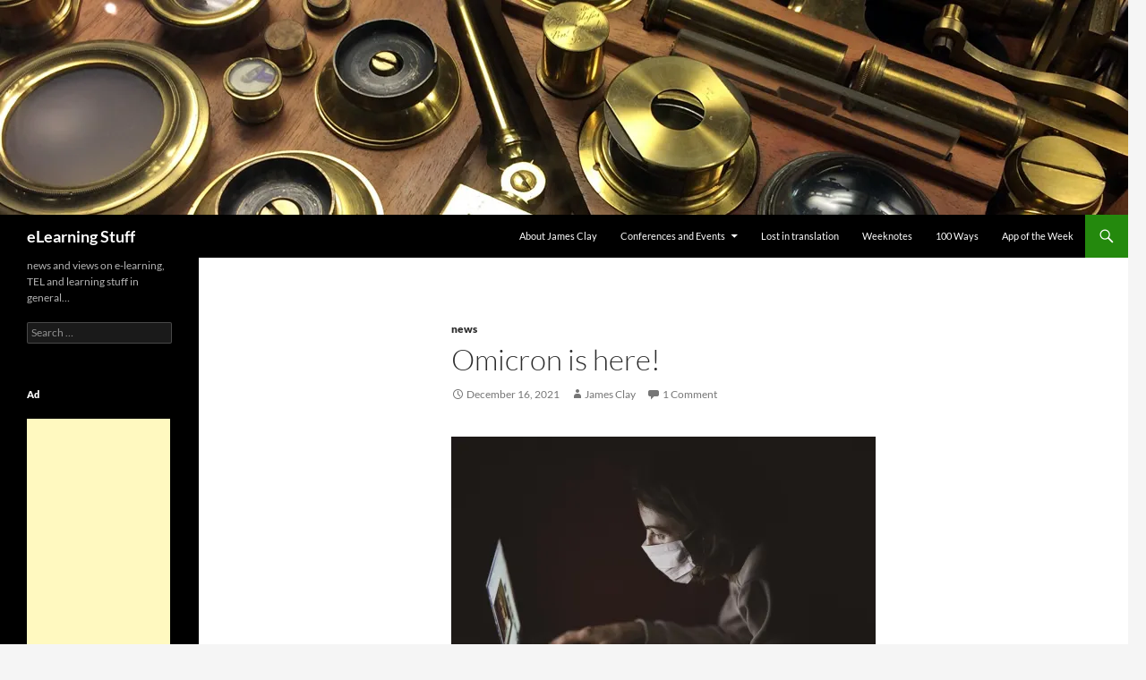

--- FILE ---
content_type: text/html; charset=UTF-8
request_url: https://elearningstuff.net/2021/12/16/omicron-is-here/
body_size: 29421
content:
<!DOCTYPE html>
<html lang="en-GB">
<head>
	<meta charset="UTF-8">
	<meta name="viewport" content="width=device-width, initial-scale=1.0">
	<title>Omicron is here! - eLearning Stuff</title>
	<link rel="profile" href="https://gmpg.org/xfn/11">
	<link rel="pingback" href="https://elearningstuff.net/xmlrpc.php">
	<meta name='robots' content='index, follow, max-image-preview:large, max-snippet:-1, max-video-preview:-1' />

	<!-- This site is optimized with the Yoast SEO plugin v26.8 - https://yoast.com/product/yoast-seo-wordpress/ -->
	<link rel="canonical" href="https://elearningstuff.net/2021/12/16/omicron-is-here/" />
	<meta property="og:locale" content="en_GB" />
	<meta property="og:type" content="article" />
	<meta property="og:title" content="Omicron is here! - eLearning Stuff" />
	<meta property="og:description" content="Things move quickly when it comes to Covid variants and infection rates. Yesterday saw the highest recorded infection rate for Covid so far. With rates doubling every two days, in theory the entire population of the UK will be infected by early 2022 due to the exponential growth of the infection rate. It was only &hellip; Continue reading Omicron is here! &rarr;" />
	<meta property="og:url" content="https://elearningstuff.net/2021/12/16/omicron-is-here/" />
	<meta property="og:site_name" content="eLearning Stuff" />
	<meta property="article:published_time" content="2021-12-16T11:04:47+00:00" />
	<meta property="og:image" content="https://elearningstuff.net/wp-content/uploads/2020/09/corona-4983590_1920.jpg" />
	<meta name="author" content="James Clay" />
	<meta name="twitter:card" content="summary_large_image" />
	<meta name="twitter:label1" content="Written by" />
	<meta name="twitter:data1" content="James Clay" />
	<meta name="twitter:label2" content="Estimated reading time" />
	<meta name="twitter:data2" content="4 minutes" />
	<script type="application/ld+json" class="yoast-schema-graph">{"@context":"https://schema.org","@graph":[{"@type":"Article","@id":"https://elearningstuff.net/2021/12/16/omicron-is-here/#article","isPartOf":{"@id":"https://elearningstuff.net/2021/12/16/omicron-is-here/"},"author":{"name":"James Clay","@id":"https://elearningstuff.net/#/schema/person/ce8033cbadf6c6470c7fee709cb8d228"},"headline":"Omicron is here!","datePublished":"2021-12-16T11:04:47+00:00","mainEntityOfPage":{"@id":"https://elearningstuff.net/2021/12/16/omicron-is-here/"},"wordCount":790,"commentCount":1,"image":{"@id":"https://elearningstuff.net/2021/12/16/omicron-is-here/#primaryimage"},"thumbnailUrl":"https://elearningstuff.net/wp-content/uploads/2020/09/corona-4983590_1920.jpg","keywords":["coronavirus","lockdown","omicron","transformation","translation"],"articleSection":["news"],"inLanguage":"en-GB","potentialAction":[{"@type":"CommentAction","name":"Comment","target":["https://elearningstuff.net/2021/12/16/omicron-is-here/#respond"]}]},{"@type":"WebPage","@id":"https://elearningstuff.net/2021/12/16/omicron-is-here/","url":"https://elearningstuff.net/2021/12/16/omicron-is-here/","name":"Omicron is here! - eLearning Stuff","isPartOf":{"@id":"https://elearningstuff.net/#website"},"primaryImageOfPage":{"@id":"https://elearningstuff.net/2021/12/16/omicron-is-here/#primaryimage"},"image":{"@id":"https://elearningstuff.net/2021/12/16/omicron-is-here/#primaryimage"},"thumbnailUrl":"https://elearningstuff.net/wp-content/uploads/2020/09/corona-4983590_1920.jpg","datePublished":"2021-12-16T11:04:47+00:00","author":{"@id":"https://elearningstuff.net/#/schema/person/ce8033cbadf6c6470c7fee709cb8d228"},"breadcrumb":{"@id":"https://elearningstuff.net/2021/12/16/omicron-is-here/#breadcrumb"},"inLanguage":"en-GB","potentialAction":[{"@type":"ReadAction","target":["https://elearningstuff.net/2021/12/16/omicron-is-here/"]}]},{"@type":"ImageObject","inLanguage":"en-GB","@id":"https://elearningstuff.net/2021/12/16/omicron-is-here/#primaryimage","url":"https://i0.wp.com/elearningstuff.net/wp-content/uploads/2020/09/corona-4983590_1920.jpg?fit=1920%2C1280&ssl=1","contentUrl":"https://i0.wp.com/elearningstuff.net/wp-content/uploads/2020/09/corona-4983590_1920.jpg?fit=1920%2C1280&ssl=1","width":1920,"height":1280,"caption":"Image by Engin Akyurt from Pixabay"},{"@type":"BreadcrumbList","@id":"https://elearningstuff.net/2021/12/16/omicron-is-here/#breadcrumb","itemListElement":[{"@type":"ListItem","position":1,"name":"Home","item":"https://elearningstuff.net/"},{"@type":"ListItem","position":2,"name":"Omicron is here!"}]},{"@type":"WebSite","@id":"https://elearningstuff.net/#website","url":"https://elearningstuff.net/","name":"eLearning Stuff","description":"news and views on e-learning, TEL and learning stuff in general…","potentialAction":[{"@type":"SearchAction","target":{"@type":"EntryPoint","urlTemplate":"https://elearningstuff.net/?s={search_term_string}"},"query-input":{"@type":"PropertyValueSpecification","valueRequired":true,"valueName":"search_term_string"}}],"inLanguage":"en-GB"},{"@type":"Person","@id":"https://elearningstuff.net/#/schema/person/ce8033cbadf6c6470c7fee709cb8d228","name":"James Clay","image":{"@type":"ImageObject","inLanguage":"en-GB","@id":"https://elearningstuff.net/#/schema/person/image/","url":"https://secure.gravatar.com/avatar/e44feb0daafb0599c6f823c6d82aae9c1472bb81d1a29e2a99d36e7c974c26a7?s=96&d=mm&r=g","contentUrl":"https://secure.gravatar.com/avatar/e44feb0daafb0599c6f823c6d82aae9c1472bb81d1a29e2a99d36e7c974c26a7?s=96&d=mm&r=g","caption":"James Clay"},"url":"https://elearningstuff.net/author/elearningfocus/"}]}</script>
	<!-- / Yoast SEO plugin. -->


<link rel='dns-prefetch' href='//stats.wp.com' />
<link rel='dns-prefetch' href='//v0.wordpress.com' />
<link rel='dns-prefetch' href='//jetpack.wordpress.com' />
<link rel='dns-prefetch' href='//s0.wp.com' />
<link rel='dns-prefetch' href='//public-api.wordpress.com' />
<link rel='dns-prefetch' href='//0.gravatar.com' />
<link rel='dns-prefetch' href='//1.gravatar.com' />
<link rel='dns-prefetch' href='//2.gravatar.com' />
<link rel='preconnect' href='//i0.wp.com' />
<link rel='preconnect' href='//c0.wp.com' />
<link rel="alternate" type="application/rss+xml" title="eLearning Stuff &raquo; Feed" href="https://elearningstuff.net/feed/" />
<link rel="alternate" type="application/rss+xml" title="eLearning Stuff &raquo; Comments Feed" href="https://elearningstuff.net/comments/feed/" />
<link rel="alternate" type="application/rss+xml" title="eLearning Stuff &raquo; Omicron is here! Comments Feed" href="https://elearningstuff.net/2021/12/16/omicron-is-here/feed/" />
<link rel="alternate" title="oEmbed (JSON)" type="application/json+oembed" href="https://elearningstuff.net/wp-json/oembed/1.0/embed?url=https%3A%2F%2Felearningstuff.net%2F2021%2F12%2F16%2Fomicron-is-here%2F" />
<link rel="alternate" title="oEmbed (XML)" type="text/xml+oembed" href="https://elearningstuff.net/wp-json/oembed/1.0/embed?url=https%3A%2F%2Felearningstuff.net%2F2021%2F12%2F16%2Fomicron-is-here%2F&#038;format=xml" />
<style id='wp-img-auto-sizes-contain-inline-css'>
img:is([sizes=auto i],[sizes^="auto," i]){contain-intrinsic-size:3000px 1500px}
/*# sourceURL=wp-img-auto-sizes-contain-inline-css */
</style>
<link rel='stylesheet' id='twentyfourteen-jetpack-css' href='https://c0.wp.com/p/jetpack/15.4/modules/theme-tools/compat/twentyfourteen.css' media='all' />
<link rel='stylesheet' id='jetpack_related-posts-css' href='https://c0.wp.com/p/jetpack/15.4/modules/related-posts/related-posts.css' media='all' />
<style id='wp-emoji-styles-inline-css'>

	img.wp-smiley, img.emoji {
		display: inline !important;
		border: none !important;
		box-shadow: none !important;
		height: 1em !important;
		width: 1em !important;
		margin: 0 0.07em !important;
		vertical-align: -0.1em !important;
		background: none !important;
		padding: 0 !important;
	}
/*# sourceURL=wp-emoji-styles-inline-css */
</style>
<style id='wp-block-library-inline-css'>
:root{--wp-block-synced-color:#7a00df;--wp-block-synced-color--rgb:122,0,223;--wp-bound-block-color:var(--wp-block-synced-color);--wp-editor-canvas-background:#ddd;--wp-admin-theme-color:#007cba;--wp-admin-theme-color--rgb:0,124,186;--wp-admin-theme-color-darker-10:#006ba1;--wp-admin-theme-color-darker-10--rgb:0,107,160.5;--wp-admin-theme-color-darker-20:#005a87;--wp-admin-theme-color-darker-20--rgb:0,90,135;--wp-admin-border-width-focus:2px}@media (min-resolution:192dpi){:root{--wp-admin-border-width-focus:1.5px}}.wp-element-button{cursor:pointer}:root .has-very-light-gray-background-color{background-color:#eee}:root .has-very-dark-gray-background-color{background-color:#313131}:root .has-very-light-gray-color{color:#eee}:root .has-very-dark-gray-color{color:#313131}:root .has-vivid-green-cyan-to-vivid-cyan-blue-gradient-background{background:linear-gradient(135deg,#00d084,#0693e3)}:root .has-purple-crush-gradient-background{background:linear-gradient(135deg,#34e2e4,#4721fb 50%,#ab1dfe)}:root .has-hazy-dawn-gradient-background{background:linear-gradient(135deg,#faaca8,#dad0ec)}:root .has-subdued-olive-gradient-background{background:linear-gradient(135deg,#fafae1,#67a671)}:root .has-atomic-cream-gradient-background{background:linear-gradient(135deg,#fdd79a,#004a59)}:root .has-nightshade-gradient-background{background:linear-gradient(135deg,#330968,#31cdcf)}:root .has-midnight-gradient-background{background:linear-gradient(135deg,#020381,#2874fc)}:root{--wp--preset--font-size--normal:16px;--wp--preset--font-size--huge:42px}.has-regular-font-size{font-size:1em}.has-larger-font-size{font-size:2.625em}.has-normal-font-size{font-size:var(--wp--preset--font-size--normal)}.has-huge-font-size{font-size:var(--wp--preset--font-size--huge)}.has-text-align-center{text-align:center}.has-text-align-left{text-align:left}.has-text-align-right{text-align:right}.has-fit-text{white-space:nowrap!important}#end-resizable-editor-section{display:none}.aligncenter{clear:both}.items-justified-left{justify-content:flex-start}.items-justified-center{justify-content:center}.items-justified-right{justify-content:flex-end}.items-justified-space-between{justify-content:space-between}.screen-reader-text{border:0;clip-path:inset(50%);height:1px;margin:-1px;overflow:hidden;padding:0;position:absolute;width:1px;word-wrap:normal!important}.screen-reader-text:focus{background-color:#ddd;clip-path:none;color:#444;display:block;font-size:1em;height:auto;left:5px;line-height:normal;padding:15px 23px 14px;text-decoration:none;top:5px;width:auto;z-index:100000}html :where(.has-border-color){border-style:solid}html :where([style*=border-top-color]){border-top-style:solid}html :where([style*=border-right-color]){border-right-style:solid}html :where([style*=border-bottom-color]){border-bottom-style:solid}html :where([style*=border-left-color]){border-left-style:solid}html :where([style*=border-width]){border-style:solid}html :where([style*=border-top-width]){border-top-style:solid}html :where([style*=border-right-width]){border-right-style:solid}html :where([style*=border-bottom-width]){border-bottom-style:solid}html :where([style*=border-left-width]){border-left-style:solid}html :where(img[class*=wp-image-]){height:auto;max-width:100%}:where(figure){margin:0 0 1em}html :where(.is-position-sticky){--wp-admin--admin-bar--position-offset:var(--wp-admin--admin-bar--height,0px)}@media screen and (max-width:600px){html :where(.is-position-sticky){--wp-admin--admin-bar--position-offset:0px}}

/*# sourceURL=wp-block-library-inline-css */
</style><style id='wp-block-heading-inline-css'>
h1:where(.wp-block-heading).has-background,h2:where(.wp-block-heading).has-background,h3:where(.wp-block-heading).has-background,h4:where(.wp-block-heading).has-background,h5:where(.wp-block-heading).has-background,h6:where(.wp-block-heading).has-background{padding:1.25em 2.375em}h1.has-text-align-left[style*=writing-mode]:where([style*=vertical-lr]),h1.has-text-align-right[style*=writing-mode]:where([style*=vertical-rl]),h2.has-text-align-left[style*=writing-mode]:where([style*=vertical-lr]),h2.has-text-align-right[style*=writing-mode]:where([style*=vertical-rl]),h3.has-text-align-left[style*=writing-mode]:where([style*=vertical-lr]),h3.has-text-align-right[style*=writing-mode]:where([style*=vertical-rl]),h4.has-text-align-left[style*=writing-mode]:where([style*=vertical-lr]),h4.has-text-align-right[style*=writing-mode]:where([style*=vertical-rl]),h5.has-text-align-left[style*=writing-mode]:where([style*=vertical-lr]),h5.has-text-align-right[style*=writing-mode]:where([style*=vertical-rl]),h6.has-text-align-left[style*=writing-mode]:where([style*=vertical-lr]),h6.has-text-align-right[style*=writing-mode]:where([style*=vertical-rl]){rotate:180deg}
/*# sourceURL=https://c0.wp.com/c/6.9/wp-includes/blocks/heading/style.min.css */
</style>
<style id='global-styles-inline-css'>
:root{--wp--preset--aspect-ratio--square: 1;--wp--preset--aspect-ratio--4-3: 4/3;--wp--preset--aspect-ratio--3-4: 3/4;--wp--preset--aspect-ratio--3-2: 3/2;--wp--preset--aspect-ratio--2-3: 2/3;--wp--preset--aspect-ratio--16-9: 16/9;--wp--preset--aspect-ratio--9-16: 9/16;--wp--preset--color--black: #000;--wp--preset--color--cyan-bluish-gray: #abb8c3;--wp--preset--color--white: #fff;--wp--preset--color--pale-pink: #f78da7;--wp--preset--color--vivid-red: #cf2e2e;--wp--preset--color--luminous-vivid-orange: #ff6900;--wp--preset--color--luminous-vivid-amber: #fcb900;--wp--preset--color--light-green-cyan: #7bdcb5;--wp--preset--color--vivid-green-cyan: #00d084;--wp--preset--color--pale-cyan-blue: #8ed1fc;--wp--preset--color--vivid-cyan-blue: #0693e3;--wp--preset--color--vivid-purple: #9b51e0;--wp--preset--color--green: #24890d;--wp--preset--color--dark-gray: #2b2b2b;--wp--preset--color--medium-gray: #767676;--wp--preset--color--light-gray: #f5f5f5;--wp--preset--gradient--vivid-cyan-blue-to-vivid-purple: linear-gradient(135deg,rgb(6,147,227) 0%,rgb(155,81,224) 100%);--wp--preset--gradient--light-green-cyan-to-vivid-green-cyan: linear-gradient(135deg,rgb(122,220,180) 0%,rgb(0,208,130) 100%);--wp--preset--gradient--luminous-vivid-amber-to-luminous-vivid-orange: linear-gradient(135deg,rgb(252,185,0) 0%,rgb(255,105,0) 100%);--wp--preset--gradient--luminous-vivid-orange-to-vivid-red: linear-gradient(135deg,rgb(255,105,0) 0%,rgb(207,46,46) 100%);--wp--preset--gradient--very-light-gray-to-cyan-bluish-gray: linear-gradient(135deg,rgb(238,238,238) 0%,rgb(169,184,195) 100%);--wp--preset--gradient--cool-to-warm-spectrum: linear-gradient(135deg,rgb(74,234,220) 0%,rgb(151,120,209) 20%,rgb(207,42,186) 40%,rgb(238,44,130) 60%,rgb(251,105,98) 80%,rgb(254,248,76) 100%);--wp--preset--gradient--blush-light-purple: linear-gradient(135deg,rgb(255,206,236) 0%,rgb(152,150,240) 100%);--wp--preset--gradient--blush-bordeaux: linear-gradient(135deg,rgb(254,205,165) 0%,rgb(254,45,45) 50%,rgb(107,0,62) 100%);--wp--preset--gradient--luminous-dusk: linear-gradient(135deg,rgb(255,203,112) 0%,rgb(199,81,192) 50%,rgb(65,88,208) 100%);--wp--preset--gradient--pale-ocean: linear-gradient(135deg,rgb(255,245,203) 0%,rgb(182,227,212) 50%,rgb(51,167,181) 100%);--wp--preset--gradient--electric-grass: linear-gradient(135deg,rgb(202,248,128) 0%,rgb(113,206,126) 100%);--wp--preset--gradient--midnight: linear-gradient(135deg,rgb(2,3,129) 0%,rgb(40,116,252) 100%);--wp--preset--font-size--small: 13px;--wp--preset--font-size--medium: 20px;--wp--preset--font-size--large: 36px;--wp--preset--font-size--x-large: 42px;--wp--preset--spacing--20: 0.44rem;--wp--preset--spacing--30: 0.67rem;--wp--preset--spacing--40: 1rem;--wp--preset--spacing--50: 1.5rem;--wp--preset--spacing--60: 2.25rem;--wp--preset--spacing--70: 3.38rem;--wp--preset--spacing--80: 5.06rem;--wp--preset--shadow--natural: 6px 6px 9px rgba(0, 0, 0, 0.2);--wp--preset--shadow--deep: 12px 12px 50px rgba(0, 0, 0, 0.4);--wp--preset--shadow--sharp: 6px 6px 0px rgba(0, 0, 0, 0.2);--wp--preset--shadow--outlined: 6px 6px 0px -3px rgb(255, 255, 255), 6px 6px rgb(0, 0, 0);--wp--preset--shadow--crisp: 6px 6px 0px rgb(0, 0, 0);}:where(.is-layout-flex){gap: 0.5em;}:where(.is-layout-grid){gap: 0.5em;}body .is-layout-flex{display: flex;}.is-layout-flex{flex-wrap: wrap;align-items: center;}.is-layout-flex > :is(*, div){margin: 0;}body .is-layout-grid{display: grid;}.is-layout-grid > :is(*, div){margin: 0;}:where(.wp-block-columns.is-layout-flex){gap: 2em;}:where(.wp-block-columns.is-layout-grid){gap: 2em;}:where(.wp-block-post-template.is-layout-flex){gap: 1.25em;}:where(.wp-block-post-template.is-layout-grid){gap: 1.25em;}.has-black-color{color: var(--wp--preset--color--black) !important;}.has-cyan-bluish-gray-color{color: var(--wp--preset--color--cyan-bluish-gray) !important;}.has-white-color{color: var(--wp--preset--color--white) !important;}.has-pale-pink-color{color: var(--wp--preset--color--pale-pink) !important;}.has-vivid-red-color{color: var(--wp--preset--color--vivid-red) !important;}.has-luminous-vivid-orange-color{color: var(--wp--preset--color--luminous-vivid-orange) !important;}.has-luminous-vivid-amber-color{color: var(--wp--preset--color--luminous-vivid-amber) !important;}.has-light-green-cyan-color{color: var(--wp--preset--color--light-green-cyan) !important;}.has-vivid-green-cyan-color{color: var(--wp--preset--color--vivid-green-cyan) !important;}.has-pale-cyan-blue-color{color: var(--wp--preset--color--pale-cyan-blue) !important;}.has-vivid-cyan-blue-color{color: var(--wp--preset--color--vivid-cyan-blue) !important;}.has-vivid-purple-color{color: var(--wp--preset--color--vivid-purple) !important;}.has-black-background-color{background-color: var(--wp--preset--color--black) !important;}.has-cyan-bluish-gray-background-color{background-color: var(--wp--preset--color--cyan-bluish-gray) !important;}.has-white-background-color{background-color: var(--wp--preset--color--white) !important;}.has-pale-pink-background-color{background-color: var(--wp--preset--color--pale-pink) !important;}.has-vivid-red-background-color{background-color: var(--wp--preset--color--vivid-red) !important;}.has-luminous-vivid-orange-background-color{background-color: var(--wp--preset--color--luminous-vivid-orange) !important;}.has-luminous-vivid-amber-background-color{background-color: var(--wp--preset--color--luminous-vivid-amber) !important;}.has-light-green-cyan-background-color{background-color: var(--wp--preset--color--light-green-cyan) !important;}.has-vivid-green-cyan-background-color{background-color: var(--wp--preset--color--vivid-green-cyan) !important;}.has-pale-cyan-blue-background-color{background-color: var(--wp--preset--color--pale-cyan-blue) !important;}.has-vivid-cyan-blue-background-color{background-color: var(--wp--preset--color--vivid-cyan-blue) !important;}.has-vivid-purple-background-color{background-color: var(--wp--preset--color--vivid-purple) !important;}.has-black-border-color{border-color: var(--wp--preset--color--black) !important;}.has-cyan-bluish-gray-border-color{border-color: var(--wp--preset--color--cyan-bluish-gray) !important;}.has-white-border-color{border-color: var(--wp--preset--color--white) !important;}.has-pale-pink-border-color{border-color: var(--wp--preset--color--pale-pink) !important;}.has-vivid-red-border-color{border-color: var(--wp--preset--color--vivid-red) !important;}.has-luminous-vivid-orange-border-color{border-color: var(--wp--preset--color--luminous-vivid-orange) !important;}.has-luminous-vivid-amber-border-color{border-color: var(--wp--preset--color--luminous-vivid-amber) !important;}.has-light-green-cyan-border-color{border-color: var(--wp--preset--color--light-green-cyan) !important;}.has-vivid-green-cyan-border-color{border-color: var(--wp--preset--color--vivid-green-cyan) !important;}.has-pale-cyan-blue-border-color{border-color: var(--wp--preset--color--pale-cyan-blue) !important;}.has-vivid-cyan-blue-border-color{border-color: var(--wp--preset--color--vivid-cyan-blue) !important;}.has-vivid-purple-border-color{border-color: var(--wp--preset--color--vivid-purple) !important;}.has-vivid-cyan-blue-to-vivid-purple-gradient-background{background: var(--wp--preset--gradient--vivid-cyan-blue-to-vivid-purple) !important;}.has-light-green-cyan-to-vivid-green-cyan-gradient-background{background: var(--wp--preset--gradient--light-green-cyan-to-vivid-green-cyan) !important;}.has-luminous-vivid-amber-to-luminous-vivid-orange-gradient-background{background: var(--wp--preset--gradient--luminous-vivid-amber-to-luminous-vivid-orange) !important;}.has-luminous-vivid-orange-to-vivid-red-gradient-background{background: var(--wp--preset--gradient--luminous-vivid-orange-to-vivid-red) !important;}.has-very-light-gray-to-cyan-bluish-gray-gradient-background{background: var(--wp--preset--gradient--very-light-gray-to-cyan-bluish-gray) !important;}.has-cool-to-warm-spectrum-gradient-background{background: var(--wp--preset--gradient--cool-to-warm-spectrum) !important;}.has-blush-light-purple-gradient-background{background: var(--wp--preset--gradient--blush-light-purple) !important;}.has-blush-bordeaux-gradient-background{background: var(--wp--preset--gradient--blush-bordeaux) !important;}.has-luminous-dusk-gradient-background{background: var(--wp--preset--gradient--luminous-dusk) !important;}.has-pale-ocean-gradient-background{background: var(--wp--preset--gradient--pale-ocean) !important;}.has-electric-grass-gradient-background{background: var(--wp--preset--gradient--electric-grass) !important;}.has-midnight-gradient-background{background: var(--wp--preset--gradient--midnight) !important;}.has-small-font-size{font-size: var(--wp--preset--font-size--small) !important;}.has-medium-font-size{font-size: var(--wp--preset--font-size--medium) !important;}.has-large-font-size{font-size: var(--wp--preset--font-size--large) !important;}.has-x-large-font-size{font-size: var(--wp--preset--font-size--x-large) !important;}
/*# sourceURL=global-styles-inline-css */
</style>

<style id='classic-theme-styles-inline-css'>
/*! This file is auto-generated */
.wp-block-button__link{color:#fff;background-color:#32373c;border-radius:9999px;box-shadow:none;text-decoration:none;padding:calc(.667em + 2px) calc(1.333em + 2px);font-size:1.125em}.wp-block-file__button{background:#32373c;color:#fff;text-decoration:none}
/*# sourceURL=/wp-includes/css/classic-themes.min.css */
</style>
<link rel='stylesheet' id='twentyfourteen-lato-css' href='https://elearningstuff.net/wp-content/themes/twentyfourteen/fonts/font-lato.css?ver=20230328' media='all' />
<link rel='stylesheet' id='genericons-css' href='https://c0.wp.com/p/jetpack/15.4/_inc/genericons/genericons/genericons.css' media='all' />
<link rel='stylesheet' id='twentyfourteen-style-css' href='https://elearningstuff.net/wp-content/themes/twentyfourteen/style.css?ver=20251202' media='all' />
<link rel='stylesheet' id='twentyfourteen-block-style-css' href='https://elearningstuff.net/wp-content/themes/twentyfourteen/css/blocks.css?ver=20250715' media='all' />
<link rel='stylesheet' id='slb_core-css' href='https://elearningstuff.net/wp-content/plugins/simple-lightbox/client/css/app.css?ver=2.9.4' media='all' />
<link rel='stylesheet' id='sharedaddy-css' href='https://c0.wp.com/p/jetpack/15.4/modules/sharedaddy/sharing.css' media='all' />
<link rel='stylesheet' id='social-logos-css' href='https://c0.wp.com/p/jetpack/15.4/_inc/social-logos/social-logos.min.css' media='all' />
<script id="jetpack_related-posts-js-extra">
var related_posts_js_options = {"post_heading":"h4"};
//# sourceURL=jetpack_related-posts-js-extra
</script>
<script src="https://c0.wp.com/p/jetpack/15.4/_inc/build/related-posts/related-posts.min.js" id="jetpack_related-posts-js"></script>
<script src="https://c0.wp.com/c/6.9/wp-includes/js/jquery/jquery.min.js" id="jquery-core-js"></script>
<script src="https://c0.wp.com/c/6.9/wp-includes/js/jquery/jquery-migrate.min.js" id="jquery-migrate-js"></script>
<script src="https://elearningstuff.net/wp-content/themes/twentyfourteen/js/functions.js?ver=20250729" id="twentyfourteen-script-js" defer data-wp-strategy="defer"></script>
<link rel="https://api.w.org/" href="https://elearningstuff.net/wp-json/" /><link rel="alternate" title="JSON" type="application/json" href="https://elearningstuff.net/wp-json/wp/v2/posts/12994" /><link rel="EditURI" type="application/rsd+xml" title="RSD" href="https://elearningstuff.net/xmlrpc.php?rsd" />
<meta name="generator" content="WordPress 6.9" />
<link rel='shortlink' href='https://elearningstuff.net/?p=12994' />
	<style>img#wpstats{display:none}</style>
		<style>.recentcomments a{display:inline !important;padding:0 !important;margin:0 !important;}</style><link rel="icon" href="https://i0.wp.com/elearningstuff.net/wp-content/uploads/2019/09/cropped-light-bulb.png?fit=32%2C32&#038;ssl=1" sizes="32x32" />
<link rel="icon" href="https://i0.wp.com/elearningstuff.net/wp-content/uploads/2019/09/cropped-light-bulb.png?fit=192%2C192&#038;ssl=1" sizes="192x192" />
<link rel="apple-touch-icon" href="https://i0.wp.com/elearningstuff.net/wp-content/uploads/2019/09/cropped-light-bulb.png?fit=180%2C180&#038;ssl=1" />
<meta name="msapplication-TileImage" content="https://i0.wp.com/elearningstuff.net/wp-content/uploads/2019/09/cropped-light-bulb.png?fit=270%2C270&#038;ssl=1" />
		<style id="wp-custom-css">
			body, p,  h1, h2, h3, h4, h5, h6 {
 -moz-hyphens: none !important;
-ms-hyphens: none !important;
-webkit-hyphens: none !important;
 hyphens: none !important;}


button,
.button,
input[type="button"],
input[type="reset"],
input[type="submit"] {
	background-color: #24890d;
	border: 0;
	border-radius: 2px;
	color: #fff;
	font-size: 12px;
	font-weight: 700;
	padding: 10px 30px 11px;
	text-transform: none;
	vertical-align: bottom;
}

.site-navigation a {
	color: #fff;
	display: block;
	text-transform: none;
}

.entry-title {
	font-size: 33px;
	font-weight: 300;
	line-height: 1.0909090909;
	margin-bottom: 12px;
	margin: 0 0 12px 0;
	text-transform: none;
}

.entry-meta {
	clear: both;
	color: #767676;
	font-size: 12px;
	font-weight: 400;
	line-height: 1.3333333333;
	text-transform: none;
}

.cat-links {
	font-weight: 900;
	text-transform: none;
}

.entry-meta .tag-links a {
	background-color: #767676;
	border-radius: 0 2px 2px 0;
	color: #fff;
	display: inline-block;
	font-size: 11px;
	font-weight: 700;
	line-height: 1.2727272727;
	margin: 2px 4px 2px 10px;
	padding: 3px 7px;
	position: relative;
	text-transform: none;
}

.page-content {
	-webkit-hyphens: none;
	-moz-hyphens:    none;
	-ms-hyphens:     none;
	hyphens:         none;
	word-wrap: break-word;
}

.entry-content th,
.comment-content th {
	font-weight: 700;
	padding: 8px;
	text-transform: none;
}

.entry-content .edit-link {
	clear: both;
	display: block;
	font-size: 12px;
	font-weight: 400;
	line-height: 1.3333333333;
	text-transform: none;
}

.page-links {
	clear: both;
	font-size: 12px;
	font-weight: 900;
	line-height: 2;
	margin: 24px 0;
	text-transform: none;
}

.nav-links {
	-webkit-hyphens: none;
	-moz-hyphens:    none;
	-ms-hyphens:     none;
	border-top: 1px solid rgba(0, 0, 0, 0.1);
	hyphens:         none;
	word-wrap: break-word;
}


.nav-links {
	-webkit-hyphens: none;
	-moz-hyphens:    none;
	-ms-hyphens:     none;
	border-top: 1px solid rgba(0, 0, 0, 0.1);
	hyphens:         none;
	word-wrap: break-word;
}

.post-navigation .meta-nav {
	color: #767676;
	display: block;
	font-size: 12px;
	font-weight: 900;
	line-height: 2;
	text-transform: none;
}


.paging-navigation .page-numbers {
	border-top: 5px solid transparent;
	display: inline-block;
	font-size: 14px;
	font-weight: 900;
	margin-right: 1px;
	padding: 7px 16px;
	text-transform: none;
}

.comments-title {
	font: 900 16px/1.5 Lato, sans-serif;
	margin: 0;
	text-transform: none;
}

.comment-metadata {
	font-size: 12px;
	line-height: 2;
	text-transform: none;
}

.comment-content {
	-webkit-hyphens: none;
	-moz-hyphens:    none;
	-ms-hyphens:     none;
	hyphens:         none;
	word-wrap: break-word;
}

.no-comments {
	font-size: 16px;
	font-weight: 900;
	line-height: 1.5;
	margin-top: 24px;
	text-transform: none;
}

.comment-navigation {
	font-size: 12px;
	line-height: 2;
	margin-bottom: 48px;
	text-transform: none;
}

.widget {
	font-size: 14px;
	-webkit-hyphens: none;
	-moz-hyphens:    none;
	-ms-hyphens:     none;
	hyphens:         none;
	line-height: 1.2857142857;
	margin-bottom: 48px;
	width: 100%;
	word-wrap: break-word;
}

.widget .widget-title {
	font-size: 14px;
	font-weight: 700;
	line-height: 1.7142857142;
	margin: 0 0 24px 0;
	text-transform: none;
}

.widget_calendar caption {
	color: #fff;
	font-weight: 700;
	line-height: 1.7142857142;
	margin-bottom: 18px;
	text-align: left;
	text-transform: none;
}

.content-sidebar .widget .widget-title {
	border-top: 5px solid #000;
	color: #2b2b2b;
	font-size: 14px;
	font-weight: 900;
	margin: 0 0 18px;
	padding-top: 7px;
	text-transform: none;
}

.featured-content .entry-title {
	font-size: 18px;
	font-weight: 300;
	line-height: 1.3333333333;
	margin: 0;
	text-transform: none;
}

.primary-navigation {
		float: right;
		font-size: 11px;
		margin: 0 1px 0 -12px;
		padding: 0;
		text-transform: none;
}		</style>
		<link rel='stylesheet' id='jetpack-swiper-library-css' href='https://c0.wp.com/p/jetpack/15.4/_inc/blocks/swiper.css' media='all' />
<link rel='stylesheet' id='jetpack-carousel-css' href='https://c0.wp.com/p/jetpack/15.4/modules/carousel/jetpack-carousel.css' media='all' />
<style id='jetpack-block-top-posts-inline-css'>
.wp-block-jetpack-top-posts{margin-bottom:1.5em}.wp-block-jetpack-top-posts img{width:100%}.wp-block-jetpack-top-posts span{display:block;word-wrap:break-word}.wp-block-jetpack-top-posts.is-list-layout .jetpack-top-posts-item{margin-bottom:1.5em}.wp-block-jetpack-top-posts.is-grid-layout .jetpack-top-posts-wrapper{align-items:flex-start;display:grid;gap:16px 12px;grid:auto/repeat(6,1fr)}@media only screen and (max-width:600px){.wp-block-jetpack-top-posts.is-grid-layout .jetpack-top-posts-wrapper{display:block}.wp-block-jetpack-top-posts.is-grid-layout .jetpack-top-posts-wrapper .jetpack-top-posts-mock-thumbnail{display:none}.wp-block-jetpack-top-posts.is-grid-layout .jetpack-top-posts-wrapper .jetpack-top-posts-item{margin-bottom:1.5em}}.wp-block-jetpack-top-posts.is-grid-layout .jetpack-top-posts-mock-thumbnail{background-color:#f0f0f0;height:0;padding-bottom:75%;position:relative;width:100%}.wp-block-jetpack-top-posts.is-grid-layout .jetpack-top-posts-thumbnail{aspect-ratio:4/3;height:auto;max-width:100%;object-fit:cover}.wp-block-jetpack-top-posts.is-grid-layout .jetpack-top-posts-item{grid-column:span 2}.wp-block-jetpack-top-posts.is-grid-layout[data-item-count="2"] .jetpack-top-posts-item,.wp-block-jetpack-top-posts.is-grid-layout[data-item-count="4"] .jetpack-top-posts-item,.wp-block-jetpack-top-posts.is-grid-layout[data-item-count="5"] .jetpack-top-posts-item:nth-child(5n),.wp-block-jetpack-top-posts.is-grid-layout[data-item-count="5"] .jetpack-top-posts-item:nth-child(5n-1),.wp-block-jetpack-top-posts.is-grid-layout[data-item-count="7"] .jetpack-top-posts-item:nth-child(5n),.wp-block-jetpack-top-posts.is-grid-layout[data-item-count="7"] .jetpack-top-posts-item:nth-child(5n-1),.wp-block-jetpack-top-posts.is-grid-layout[data-item-count="7"] .jetpack-top-posts-item:nth-child(7n),.wp-block-jetpack-top-posts.is-grid-layout[data-item-count="7"] .jetpack-top-posts-item:nth-child(7n-1){grid-column:span 3}
/*# sourceURL=https://elearningstuff.net/wp-content/plugins/jetpack/_inc/blocks/top-posts/view.css?minify=false */
</style>
</head>

<body data-ocssl='1' class="wp-singular post-template-default single single-post postid-12994 single-format-standard wp-embed-responsive wp-theme-twentyfourteen header-image full-width singular">
<a class="screen-reader-text skip-link" href="#content">
	Skip to content</a>
<div id="page" class="hfeed site">
			<div id="site-header">
		<a href="https://elearningstuff.net/" rel="home" >
			<img src="https://elearningstuff.net/wp-content/uploads/2014/08/headerels.jpg" width="1260" height="240" alt="eLearning Stuff" srcset="https://i0.wp.com/elearningstuff.net/wp-content/uploads/2014/08/headerels.jpg?w=1260&amp;ssl=1 1260w, https://i0.wp.com/elearningstuff.net/wp-content/uploads/2014/08/headerels.jpg?resize=474%2C90&amp;ssl=1 474w, https://i0.wp.com/elearningstuff.net/wp-content/uploads/2014/08/headerels.jpg?w=948&amp;ssl=1 948w" sizes="(max-width: 1260px) 100vw, 1260px" decoding="async" fetchpriority="high" />		</a>
	</div>
	
	<header id="masthead" class="site-header">
		<div class="header-main">
							<h1 class="site-title"><a href="https://elearningstuff.net/" rel="home" >eLearning Stuff</a></h1>
			
			<div class="search-toggle">
				<a href="#search-container" class="screen-reader-text" aria-expanded="false" aria-controls="search-container">
					Search				</a>
			</div>

			<nav id="primary-navigation" class="site-navigation primary-navigation">
				<button class="menu-toggle">Primary Menu</button>
				<div id="primary-menu" class="nav-menu"><ul>
<li class="page_item page-item-9023"><a href="https://elearningstuff.net/about-2/">About James Clay</a></li>
<li class="page_item page-item-6718 page_item_has_children"><a href="https://elearningstuff.net/conferences-and-events/">Conferences and Events</a>
<ul class='children'>
	<li class="page_item page-item-986"><a href="https://elearningstuff.net/conferences-and-events/new-stuff/">New Stuff</a></li>
	<li class="page_item page-item-969"><a href="https://elearningstuff.net/conferences-and-events/old-stuff/">Old Stuff</a></li>
</ul>
</li>
<li class="page_item page-item-11718"><a href="https://elearningstuff.net/lost-in-translation/">Lost in translation</a></li>
<li class="page_item page-item-11715"><a href="https://elearningstuff.net/weeknotes/">Weeknotes</a></li>
<li class="page_item page-item-3529"><a href="https://elearningstuff.net/100-ways/">100 Ways</a></li>
<li class="page_item page-item-3527"><a href="https://elearningstuff.net/app-of-the-week/">App of the Week</a></li>
</ul></div>
			</nav>
		</div>

		<div id="search-container" class="search-box-wrapper hide">
			<div class="search-box">
				<form role="search" method="get" class="search-form" action="https://elearningstuff.net/">
				<label>
					<span class="screen-reader-text">Search for:</span>
					<input type="search" class="search-field" placeholder="Search &hellip;" value="" name="s" />
				</label>
				<input type="submit" class="search-submit" value="Search" />
			</form>			</div>
		</div>
	</header><!-- #masthead -->

	<div id="main" class="site-main">

	<div id="primary" class="content-area">
		<div id="content" class="site-content" role="main">
			
<article id="post-12994" class="post-12994 post type-post status-publish format-standard hentry category-news tag-coronavirus tag-lockdown tag-omicron tag-transformation tag-translation">
	
	<header class="entry-header">
				<div class="entry-meta">
			<span class="cat-links"><a href="https://elearningstuff.net/category/news/" rel="category tag">news</a></span>
		</div>
			<h1 class="entry-title">Omicron is here!</h1>
		<div class="entry-meta">
			<span class="entry-date"><a href="https://elearningstuff.net/2021/12/16/omicron-is-here/" rel="bookmark"><time class="entry-date" datetime="2021-12-16T11:04:47+00:00">December 16, 2021</time></a></span> <span class="byline"><span class="author vcard"><a class="url fn n" href="https://elearningstuff.net/author/elearningfocus/" rel="author">James Clay</a></span></span>			<span class="comments-link"><a href="https://elearningstuff.net/2021/12/16/omicron-is-here/#comments">1 Comment</a></span>
						</div><!-- .entry-meta -->
	</header><!-- .entry-header -->

		<div class="entry-content">
		<figure id="attachment_12189" aria-describedby="caption-attachment-12189" style="width: 1920px" class="wp-caption aligncenter"><a href="https://i0.wp.com/elearningstuff.net/wp-content/uploads/2020/09/corona-4983590_1920.jpg?ssl=1" data-slb-active="1" data-slb-asset="188880388" data-slb-group="12994"><img data-recalc-dims="1" decoding="async" data-attachment-id="12189" data-permalink="https://elearningstuff.net/2020/09/23/more-uncertainty/corona-4983590_1920/" data-orig-file="https://i0.wp.com/elearningstuff.net/wp-content/uploads/2020/09/corona-4983590_1920.jpg?fit=1920%2C1280&amp;ssl=1" data-orig-size="1920,1280" data-comments-opened="1" data-image-meta="{&quot;aperture&quot;:&quot;0&quot;,&quot;credit&quot;:&quot;&quot;,&quot;camera&quot;:&quot;&quot;,&quot;caption&quot;:&quot;&quot;,&quot;created_timestamp&quot;:&quot;0&quot;,&quot;copyright&quot;:&quot;&quot;,&quot;focal_length&quot;:&quot;0&quot;,&quot;iso&quot;:&quot;0&quot;,&quot;shutter_speed&quot;:&quot;0&quot;,&quot;title&quot;:&quot;&quot;,&quot;orientation&quot;:&quot;0&quot;}" data-image-title="corona-4983590_1920" data-image-description="" data-image-caption="&lt;p&gt;Image by &lt;a href=&quot;https://pixabay.com/users/Engin_Akyurt-3656355/?utm_source=link-attribution&amp;amp;utm_medium=referral&amp;amp;utm_campaign=image&amp;amp;utm_content=4983590&quot;&gt;Engin Akyurt&lt;/a&gt; from &lt;a href=&quot;https://pixabay.com/?utm_source=link-attribution&amp;amp;utm_medium=referral&amp;amp;utm_campaign=image&amp;amp;utm_content=4983590&quot;&gt;Pixabay&lt;/a&gt;&lt;/p&gt;
" data-medium-file="https://i0.wp.com/elearningstuff.net/wp-content/uploads/2020/09/corona-4983590_1920.jpg?fit=474%2C316&amp;ssl=1" data-large-file="https://i0.wp.com/elearningstuff.net/wp-content/uploads/2020/09/corona-4983590_1920.jpg?fit=474%2C316&amp;ssl=1" class="size-full wp-image-12189" src="https://i0.wp.com/elearningstuff.net/wp-content/uploads/2020/09/corona-4983590_1920.jpg?resize=474%2C316&#038;ssl=1" alt="laptop user wearing a mask" width="474" height="316" srcset="https://i0.wp.com/elearningstuff.net/wp-content/uploads/2020/09/corona-4983590_1920.jpg?w=1920&amp;ssl=1 1920w, https://i0.wp.com/elearningstuff.net/wp-content/uploads/2020/09/corona-4983590_1920.jpg?resize=474%2C316&amp;ssl=1 474w, https://i0.wp.com/elearningstuff.net/wp-content/uploads/2020/09/corona-4983590_1920.jpg?w=948&amp;ssl=1 948w, https://i0.wp.com/elearningstuff.net/wp-content/uploads/2020/09/corona-4983590_1920.jpg?w=1422&amp;ssl=1 1422w" sizes="(max-width: 474px) 100vw, 474px" /></a><figcaption id="caption-attachment-12189" class="wp-caption-text">Image by <a href="https://pixabay.com/users/Engin_Akyurt-3656355/?utm_source=link-attribution&amp;utm_medium=referral&amp;utm_campaign=image&amp;utm_content=4983590">Engin Akyurt</a> from <a href="https://pixabay.com/?utm_source=link-attribution&amp;utm_medium=referral&amp;utm_campaign=image&amp;utm_content=4983590">Pixabay</a></figcaption></figure>
<p>Things move quickly when it comes to Covid variants and infection rates. Yesterday saw the highest recorded infection rate for Covid so far. With rates doubling every two days, in theory the entire population of the UK will be infected by early 2022 due to the exponential growth of the infection rate.</p>
<p>It was only a couple of weeks ago that I published a blog post, <a href="https://elearningstuff.net/2021/11/29/omicron-on-our-doorstep-time-to-prepare-for-another-lockdown/">Omicron on our doorstep, time to prepare for another lockdown</a>, that said:</p>
<p><em>What we do know about the Omicron variant is that it is highly transmissible and with some of the population deciding to refuse to wear masks, I think it will only be a matter of time before we see rising infection rates and the possibility of another lockdown.</em></p>
<p>We now have new restrictions in place, with advice being to work from home and we have to wear masks on transport and in retail outlets.</p>
<p>Despite the government insistence that there won’t be a lockdown, universities do have a responsibility to their students for their health and welfare.</p>
<p>It was only at the beginning of November that I <a href="https://elearningstuff.net/2021/11/11/what-happens-now/">wrote about the possibilities of in-person teaching</a> now that 90% of university students had had at least one Covid jab. Of course this means that many students are not double vaccinated and very few will have or be able to have the booster. We do know from the evidence that the medical impact of Covid on young people is not as severe as it is on the older generation, however not all students are in that young age group and the staff they interact with are usually older as well.</p>
<p>We may not go into another lockdown situation, but are universities prepared to pivot again to online delivery and teaching?</p>
<p>I do wonder if any university designed their courses to be responsive (or as I called them back in the day <a href="https://elearningstuff.net/2020/05/21/hybrid/">hybrid</a>).</p>
<p>With a responsive course, some sessions are physical face to face sessions. There are live online sessions and there are asynchronous online sessions. In addition there could be asynchronous offline sessions as well. You may not want to be online all the time!</p>
<p>Some sessions could be easily switched from one format to another. So if there is a change in lockdown restrictions (tightening or easing) then sessions can move to or from online or a physical location.</p>
<p>These responsive courses will allow universities to easily clarify with students about their experience and how they potentially could change as restrictions are either lifted or enforced. It helps staff plan their teaching and assessments to take into account the environment and changes to the situation.</p>
<p>Of course this is all challenging and makes many assumptions about staff digital skills and fluency, as well as their pedagogical capabilities.<span class="Apple-converted-space"> </span></p>
<p>Designing an in-person programme of study is challenging enough, but if you have been doing for some time (as in years) you have some idea of what works and what doesn’t work. Despite the emergency response to the first lockdowns, it was evident from the discussion I had with academics that most found it very challenging to designing an online programme of study, it didn’t help of course that we were in the middle of a global pandemic. We know that the student experience for many students was poor, despite the fact that academic staff were working hard and were exhausted. Some of this was down to merely translating or digitalisation of existing in-person programmes to an online format, which we know can work, but in most cases loses the nuances of what made that in-person experience so effective and doesn’t take advantage fo the affordance of what digital and online can bring to the student experience.</p>
<p>What can be done is to prepare staff in the possible move to online, with support, guidance and importantly clarity about where to get help if and when studying moves online.</p>
<p>Support can take many forms, from the technical where something isn’t working. The application, how do I do this, using this tool? Also pedagogically, I want to do this, how do I do this online? Guidance is only part of the solution, access to help when required is also essential.</p>
<p>Finally now would be a good time to a manage student expectations and also what the university will expect from them.</p>
<p>Hopefully this surge in cases is controlled by changes in behaviour and mask wearing, and that the medical impact of Omicron is minimised through vaccination, boosters and the fact that it may not be as nasty as other variants. However not to prepare, just in case, would be foolish.</p>
<div class="sharedaddy sd-sharing-enabled"><div class="robots-nocontent sd-block sd-social sd-social-icon-text sd-sharing"><h3 class="sd-title">Share this:</h3><div class="sd-content"><ul><li class="share-twitter"><a rel="nofollow noopener noreferrer"
				data-shared="sharing-twitter-12994"
				class="share-twitter sd-button share-icon"
				href="https://elearningstuff.net/2021/12/16/omicron-is-here/?share=twitter"
				target="_blank"
				aria-labelledby="sharing-twitter-12994"
				>
				<span id="sharing-twitter-12994" hidden>Click to share on X (Opens in new window)</span>
				<span>X</span>
			</a></li><li class="share-facebook"><a rel="nofollow noopener noreferrer"
				data-shared="sharing-facebook-12994"
				class="share-facebook sd-button share-icon"
				href="https://elearningstuff.net/2021/12/16/omicron-is-here/?share=facebook"
				target="_blank"
				aria-labelledby="sharing-facebook-12994"
				>
				<span id="sharing-facebook-12994" hidden>Click to share on Facebook (Opens in new window)</span>
				<span>Facebook</span>
			</a></li><li class="share-linkedin"><a rel="nofollow noopener noreferrer"
				data-shared="sharing-linkedin-12994"
				class="share-linkedin sd-button share-icon"
				href="https://elearningstuff.net/2021/12/16/omicron-is-here/?share=linkedin"
				target="_blank"
				aria-labelledby="sharing-linkedin-12994"
				>
				<span id="sharing-linkedin-12994" hidden>Click to share on LinkedIn (Opens in new window)</span>
				<span>LinkedIn</span>
			</a></li><li class="share-jetpack-whatsapp"><a rel="nofollow noopener noreferrer"
				data-shared="sharing-whatsapp-12994"
				class="share-jetpack-whatsapp sd-button share-icon"
				href="https://elearningstuff.net/2021/12/16/omicron-is-here/?share=jetpack-whatsapp"
				target="_blank"
				aria-labelledby="sharing-whatsapp-12994"
				>
				<span id="sharing-whatsapp-12994" hidden>Click to share on WhatsApp (Opens in new window)</span>
				<span>WhatsApp</span>
			</a></li><li class="share-email"><a rel="nofollow noopener noreferrer"
				data-shared="sharing-email-12994"
				class="share-email sd-button share-icon"
				href="mailto:?subject=%5BShared%20Post%5D%20Omicron%20is%20here%21&#038;body=https%3A%2F%2Felearningstuff.net%2F2021%2F12%2F16%2Fomicron-is-here%2F&#038;share=email"
				target="_blank"
				aria-labelledby="sharing-email-12994"
				data-email-share-error-title="Do you have email set up?" data-email-share-error-text="If you&#039;re having problems sharing via email, you might not have email set up for your browser. You may need to create a new email yourself." data-email-share-nonce="7c36cbdc53" data-email-share-track-url="https://elearningstuff.net/2021/12/16/omicron-is-here/?share=email">
				<span id="sharing-email-12994" hidden>Click to email a link to a friend (Opens in new window)</span>
				<span>Email</span>
			</a></li><li class="share-print"><a rel="nofollow noopener noreferrer"
				data-shared="sharing-print-12994"
				class="share-print sd-button share-icon"
				href="https://elearningstuff.net/2021/12/16/omicron-is-here/#print?share=print"
				target="_blank"
				aria-labelledby="sharing-print-12994"
				>
				<span id="sharing-print-12994" hidden>Click to print (Opens in new window)</span>
				<span>Print</span>
			</a></li><li class="share-end"></li></ul></div></div></div>
<div id='jp-relatedposts' class='jp-relatedposts' >
	
</div>	</div><!-- .entry-content -->
	
	<footer class="entry-meta"><span class="tag-links"><a href="https://elearningstuff.net/tag/coronavirus/" rel="tag">coronavirus</a><a href="https://elearningstuff.net/tag/lockdown/" rel="tag">lockdown</a><a href="https://elearningstuff.net/tag/omicron/" rel="tag">omicron</a><a href="https://elearningstuff.net/tag/transformation/" rel="tag">transformation</a><a href="https://elearningstuff.net/tag/translation/" rel="tag">translation</a></span></footer></article><!-- #post-12994 -->
		<nav class="navigation post-navigation">
		<h1 class="screen-reader-text">
			Post navigation		</h1>
		<div class="nav-links">
			<a href="https://elearningstuff.net/2021/12/10/mainly-leave-weeknote-145-10th-december-2021/" rel="prev"><span class="meta-nav">Previous Post</span>Mainly leave &#8211; Weeknote #145 – 10th December 2021</a><a href="https://elearningstuff.net/2021/12/17/tis-the-season-weeknote-146-17th-december-2021/" rel="next"><span class="meta-nav">Next Post</span>Tis’ the season – Weeknote #146 – 17th December 2021</a>			</div><!-- .nav-links -->
		</nav><!-- .navigation -->
		
<div id="comments" class="comments-area">

	
	<h2 class="comments-title">
		One thought on &ldquo;Omicron is here!&rdquo;	</h2>

		
	<ol class="comment-list">
				<li id="comment-2849" class="pingback even thread-even depth-1">
			<div class="comment-body">
				Pingback: <a href="https://elearningstuff.net/2021/12/17/tis-the-season-weeknote-146-17th-december-2021/" class="url" rel="ugc">Tis’ the season – Weeknote #146 – 17th December 2021 - eLearning Stuff</a> 			</div>
		</li><!-- #comment-## -->
	</ol><!-- .comment-list -->

		
		
	
	
		<div id="respond" class="comment-respond">
			<h3 id="reply-title" class="comment-reply-title">Leave a Reply<small><a rel="nofollow" id="cancel-comment-reply-link" href="/2021/12/16/omicron-is-here/#respond" style="display:none;">Cancel reply</a></small></h3>			<form id="commentform" class="comment-form">
				<iframe
					title="Comment Form"
					src="https://jetpack.wordpress.com/jetpack-comment/?blogid=164344111&#038;postid=12994&#038;comment_registration=0&#038;require_name_email=1&#038;stc_enabled=0&#038;stb_enabled=0&#038;show_avatars=1&#038;avatar_default=mystery&#038;greeting=Leave+a+Reply&#038;jetpack_comments_nonce=b35b317eee&#038;greeting_reply=Leave+a+Reply+to+%25s&#038;color_scheme=light&#038;lang=en_GB&#038;jetpack_version=15.4&#038;iframe_unique_id=1&#038;show_cookie_consent=10&#038;has_cookie_consent=0&#038;is_current_user_subscribed=0&#038;token_key=%3Bnormal%3B&#038;sig=4a40816f0c346b0609f0ba40b77b5ee33bce1db1#parent=https%3A%2F%2Felearningstuff.net%2F2021%2F12%2F16%2Fomicron-is-here%2F"
											name="jetpack_remote_comment"
						style="width:100%; height: 430px; border:0;"
										class="jetpack_remote_comment"
					id="jetpack_remote_comment"
					sandbox="allow-same-origin allow-top-navigation allow-scripts allow-forms allow-popups"
				>
									</iframe>
									<!--[if !IE]><!-->
					<script>
						document.addEventListener('DOMContentLoaded', function () {
							var commentForms = document.getElementsByClassName('jetpack_remote_comment');
							for (var i = 0; i < commentForms.length; i++) {
								commentForms[i].allowTransparency = false;
								commentForms[i].scrolling = 'no';
							}
						});
					</script>
					<!--<![endif]-->
							</form>
		</div>

		
		<input type="hidden" name="comment_parent" id="comment_parent" value="" />

		
</div><!-- #comments -->
		</div><!-- #content -->
	</div><!-- #primary -->

<div id="secondary">
		<h2 class="site-description">news and views on e-learning, TEL and learning stuff in general…</h2>
	
	
		<div id="primary-sidebar" class="primary-sidebar widget-area" role="complementary">
		<aside id="search-2" class="widget widget_search"><form role="search" method="get" class="search-form" action="https://elearningstuff.net/">
				<label>
					<span class="screen-reader-text">Search for:</span>
					<input type="search" class="search-field" placeholder="Search &hellip;" value="" name="s" />
				</label>
				<input type="submit" class="search-submit" value="Search" />
			</form></aside><aside id="custom_html-3" class="widget_text widget widget_custom_html"><h1 class="widget-title">Ad</h1><div class="textwidget custom-html-widget"><script async src="https://pagead2.googlesyndication.com/pagead/js/adsbygoogle.js"></script>
<!-- 160x600, created 12/8/07 -->
<ins class="adsbygoogle"
     style="display:inline-block;width:160px;height:600px"
     data-ad-client="ca-pub-0799954502968728"
     data-ad-slot="8456198594"></ins>
<script>
     (adsbygoogle = window.adsbygoogle || []).push({});
</script></div></aside>
		<aside id="recent-posts-2" class="widget widget_recent_entries">
		<h1 class="widget-title">Recent Posts</h1><nav aria-label="Recent Posts">
		<ul>
											<li>
					<a href="https://elearningstuff.net/2026/01/30/impact-of-financial-challenges-the-student-perspective/">Impact of financial challenges &#8211; the student perspective</a>
									</li>
											<li>
					<a href="https://elearningstuff.net/2026/01/29/this-is-the-way/">This is the way</a>
									</li>
											<li>
					<a href="https://elearningstuff.net/2026/01/26/60-of-uk-academic-staff-in-uk-universities-are-digital-natives/">60% of UK academic staff in UK universities are digital natives</a>
									</li>
											<li>
					<a href="https://elearningstuff.net/2026/01/23/competing-collaborators-weeknote-360-23rd-january/">Competing collaborators – Weeknote #360 – 23rd January</a>
									</li>
											<li>
					<a href="https://elearningstuff.net/2026/01/16/standardised-weeknote-359-16th-january/">Standardised – Weeknote #359 – 16th January</a>
									</li>
					</ul>

		</nav></aside><aside id="block-5" class="widget widget_block">
<h5 class="wp-block-heading">Top Posts</h5>
</aside><aside id="block-3" class="widget widget_block"><div class="jetpack-top-posts wp-block-jetpack-top-posts is-list-layout"data-item-count="5"><div class="jetpack-top-posts-wrapper"><div class="jetpack-top-posts-item"><a class="jetpack-top-posts-thumbnail-link" href="https://elearningstuff.net/2008/10/01/can-i-legally-download-a-movie-trailer/"><img decoding="async" class="jetpack-top-posts-thumbnail" src="https://elearningstuff.net/wp-content/uploads/2008/09/filming.jpg" alt="Can I legally download a movie trailer?"></a><span class="jetpack-top-posts-title"><a href="https://elearningstuff.net/2008/10/01/can-i-legally-download-a-movie-trailer/">Can I legally download a movie trailer?</a></span><span class="jetpack-top-posts-date has-small-font-size">October 1, 2008</span></div><div class="jetpack-top-posts-item"><a class="jetpack-top-posts-thumbnail-link" href="https://elearningstuff.net/2011/01/25/8mm-vintage-camera-iphone-app-of-the-week/"><div class="jetpack-top-posts-mock-thumbnail"></div></a><span class="jetpack-top-posts-title"><a href="https://elearningstuff.net/2011/01/25/8mm-vintage-camera-iphone-app-of-the-week/">8mm Vintage Camera - iPhone App of the Week</a></span><span class="jetpack-top-posts-date has-small-font-size">January 25, 2011</span></div><div class="jetpack-top-posts-item"><a class="jetpack-top-posts-thumbnail-link" href="https://elearningstuff.net/2026/01/26/60-of-uk-academic-staff-in-uk-universities-are-digital-natives/"><div class="jetpack-top-posts-mock-thumbnail"></div></a><span class="jetpack-top-posts-title"><a href="https://elearningstuff.net/2026/01/26/60-of-uk-academic-staff-in-uk-universities-are-digital-natives/">60% of UK academic staff in UK universities are digital natives</a></span><span class="jetpack-top-posts-date has-small-font-size">January 26, 2026</span></div><div class="jetpack-top-posts-item"><a class="jetpack-top-posts-thumbnail-link" href="https://elearningstuff.net/2008/05/24/web-worlds-useful-for-children/"><div class="jetpack-top-posts-mock-thumbnail"></div></a><span class="jetpack-top-posts-title"><a href="https://elearningstuff.net/2008/05/24/web-worlds-useful-for-children/">Web worlds &#039;useful&#039; for children</a></span><span class="jetpack-top-posts-date has-small-font-size">May 24, 2008</span></div><div class="jetpack-top-posts-item"><a class="jetpack-top-posts-thumbnail-link" href="https://elearningstuff.net/2026/01/30/impact-of-financial-challenges-the-student-perspective/"><img decoding="async" class="jetpack-top-posts-thumbnail" src="https://elearningstuff.net/wp-content/uploads/2026/01/barn-511459_1920.jpg" alt="Impact of financial challenges - the student perspective"></a><span class="jetpack-top-posts-title"><a href="https://elearningstuff.net/2026/01/30/impact-of-financial-challenges-the-student-perspective/">Impact of financial challenges - the student perspective</a></span><span class="jetpack-top-posts-date has-small-font-size">January 30, 2026</span></div></div></div></aside><aside id="tag_cloud-3" class="widget widget_tag_cloud"><h1 class="widget-title">Categories</h1><nav aria-label="Categories"><div class="tagcloud"><ul class='wp-tag-cloud' role='list'>
	<li><a href="https://elearningstuff.net/category/100-ways/" class="tag-cloud-link tag-link-2 tag-link-position-1" style="font-size: 14.888888888889pt;" aria-label="100 ways (82 items)">100 ways</a></li>
	<li><a href="https://elearningstuff.net/category/alt/" class="tag-cloud-link tag-link-3 tag-link-position-2" style="font-size: 12.777777777778pt;" aria-label="alt (53 items)">alt</a></li>
	<li><a href="https://elearningstuff.net/category/altc2007/" class="tag-cloud-link tag-link-4 tag-link-position-3" style="font-size: 10.666666666667pt;" aria-label="altc2007 (34 items)">altc2007</a></li>
	<li><a href="https://elearningstuff.net/category/altc2008/" class="tag-cloud-link tag-link-5 tag-link-position-4" style="font-size: 8.4444444444444pt;" aria-label="altc2008 (21 items)">altc2008</a></li>
	<li><a href="https://elearningstuff.net/category/altc2009/" class="tag-cloud-link tag-link-6 tag-link-position-5" style="font-size: 12pt;" aria-label="altc2009 (45 items)">altc2009</a></li>
	<li><a href="https://elearningstuff.net/category/altc2010/" class="tag-cloud-link tag-link-7 tag-link-position-6" style="font-size: 9.4444444444444pt;" aria-label="altc2010 (26 items)">altc2010</a></li>
	<li><a href="https://elearningstuff.net/category/apple/" class="tag-cloud-link tag-link-17 tag-link-position-7" style="font-size: 13.666666666667pt;" aria-label="apple (64 items)">apple</a></li>
	<li><a href="https://elearningstuff.net/category/iphone-app-of-the-week/" class="tag-cloud-link tag-link-16 tag-link-position-8" style="font-size: 15.777777777778pt;" aria-label="app of the week (99 items)">app of the week</a></li>
	<li><a href="https://elearningstuff.net/category/assessment/" class="tag-cloud-link tag-link-18 tag-link-position-9" style="font-size: 11.555555555556pt;" aria-label="assessment (41 items)">assessment</a></li>
	<li><a href="https://elearningstuff.net/category/audio/" class="tag-cloud-link tag-link-19 tag-link-position-10" style="font-size: 8.2222222222222pt;" aria-label="audio (20 items)">audio</a></li>
	<li><a href="https://elearningstuff.net/category/blog/" class="tag-cloud-link tag-link-20 tag-link-position-11" style="font-size: 11.777777777778pt;" aria-label="blog (43 items)">blog</a></li>
	<li><a href="https://elearningstuff.net/category/blogging/" class="tag-cloud-link tag-link-21 tag-link-position-12" style="font-size: 10.888888888889pt;" aria-label="blogging (35 items)">blogging</a></li>
	<li><a href="https://elearningstuff.net/category/coffee/" class="tag-cloud-link tag-link-24 tag-link-position-13" style="font-size: 11.333333333333pt;" aria-label="coffee (39 items)">coffee</a></li>
	<li><a href="https://elearningstuff.net/category/conference/" class="tag-cloud-link tag-link-25 tag-link-position-14" style="font-size: 18.444444444444pt;" aria-label="conference (174 items)">conference</a></li>
	<li><a href="https://elearningstuff.net/category/datamatters2021/" class="tag-cloud-link tag-link-1657 tag-link-position-15" style="font-size: 8pt;" aria-label="datamatters2021 (19 items)">datamatters2021</a></li>
	<li><a href="https://elearningstuff.net/category/e-book/" class="tag-cloud-link tag-link-29 tag-link-position-16" style="font-size: 14.222222222222pt;" aria-label="e-book (72 items)">e-book</a></li>
	<li><a href="https://elearningstuff.net/category/facebook/" class="tag-cloud-link tag-link-30 tag-link-position-17" style="font-size: 11pt;" aria-label="facebook (36 items)">facebook</a></li>
	<li><a href="https://elearningstuff.net/category/flickr/" class="tag-cloud-link tag-link-32 tag-link-position-18" style="font-size: 12.444444444444pt;" aria-label="flickr (49 items)">flickr</a></li>
	<li><a href="https://elearningstuff.net/category/gloucestershire-college/" class="tag-cloud-link tag-link-37 tag-link-position-19" style="font-size: 10.888888888889pt;" aria-label="gloucestershire college (35 items)">gloucestershire college</a></li>
	<li><a href="https://elearningstuff.net/category/google/" class="tag-cloud-link tag-link-38 tag-link-position-20" style="font-size: 13.666666666667pt;" aria-label="google (64 items)">google</a></li>
	<li><a href="https://elearningstuff.net/category/ipad/" class="tag-cloud-link tag-link-39 tag-link-position-21" style="font-size: 17.555555555556pt;" aria-label="ipad (144 items)">ipad</a></li>
	<li><a href="https://elearningstuff.net/category/iphone/" class="tag-cloud-link tag-link-40 tag-link-position-22" style="font-size: 17.777777777778pt;" aria-label="iphone (151 items)">iphone</a></li>
	<li><a href="https://elearningstuff.net/category/ipod-touch/" class="tag-cloud-link tag-link-41 tag-link-position-23" style="font-size: 12.111111111111pt;" aria-label="ipod touch (46 items)">ipod touch</a></li>
	<li><a href="https://elearningstuff.net/category/jisc/" class="tag-cloud-link tag-link-42 tag-link-position-24" style="font-size: 17pt;" aria-label="jisc (128 items)">jisc</a></li>
	<li><a href="https://elearningstuff.net/category/keynote/" class="tag-cloud-link tag-link-48 tag-link-position-25" style="font-size: 11.111111111111pt;" aria-label="keynote (37 items)">keynote</a></li>
	<li><a href="https://elearningstuff.net/category/kindle/" class="tag-cloud-link tag-link-49 tag-link-position-26" style="font-size: 10.111111111111pt;" aria-label="kindle (30 items)">kindle</a></li>
	<li><a href="https://elearningstuff.net/category/learning/" class="tag-cloud-link tag-link-50 tag-link-position-27" style="font-size: 12.888888888889pt;" aria-label="learning (54 items)">learning</a></li>
	<li><a href="https://elearningstuff.net/category/learning-technologies/" class="tag-cloud-link tag-link-52 tag-link-position-28" style="font-size: 11.111111111111pt;" aria-label="learning technologies (37 items)">learning technologies</a></li>
	<li><a href="https://elearningstuff.net/category/m-learning/" class="tag-cloud-link tag-link-55 tag-link-position-29" style="font-size: 14.444444444444pt;" aria-label="m-learning (74 items)">m-learning</a></li>
	<li><a href="https://elearningstuff.net/category/mobile/" class="tag-cloud-link tag-link-56 tag-link-position-30" style="font-size: 15.555555555556pt;" aria-label="mobile (94 items)">mobile</a></li>
	<li><a href="https://elearningstuff.net/category/news/" class="tag-cloud-link tag-link-60 tag-link-position-31" style="font-size: 17.444444444444pt;" aria-label="news (141 items)">news</a></li>
	<li><a href="https://elearningstuff.net/category/nokia/" class="tag-cloud-link tag-link-61 tag-link-position-32" style="font-size: 10.555555555556pt;" aria-label="nokia (33 items)">nokia</a></li>
	<li><a href="https://elearningstuff.net/category/podcast/" class="tag-cloud-link tag-link-63 tag-link-position-33" style="font-size: 16.777777777778pt;" aria-label="podcast (123 items)">podcast</a></li>
	<li><a href="https://elearningstuff.net/category/podcasting/" class="tag-cloud-link tag-link-64 tag-link-position-34" style="font-size: 10.555555555556pt;" aria-label="podcasting (33 items)">podcasting</a></li>
	<li><a href="https://elearningstuff.net/category/presentation/" class="tag-cloud-link tag-link-65 tag-link-position-35" style="font-size: 13.222222222222pt;" aria-label="presentation (58 items)">presentation</a></li>
	<li><a href="https://elearningstuff.net/category/psp/" class="tag-cloud-link tag-link-66 tag-link-position-36" style="font-size: 10.666666666667pt;" aria-label="psp (34 items)">psp</a></li>
	<li><a href="https://elearningstuff.net/category/social-networking/" class="tag-cloud-link tag-link-67 tag-link-position-37" style="font-size: 11.222222222222pt;" aria-label="social networking (38 items)">social networking</a></li>
	<li><a href="https://elearningstuff.net/category/sony/" class="tag-cloud-link tag-link-68 tag-link-position-38" style="font-size: 9.4444444444444pt;" aria-label="sony (26 items)">sony</a></li>
	<li><a href="https://elearningstuff.net/category/stuff/" class="tag-cloud-link tag-link-69 tag-link-position-39" style="font-size: 21.555555555556pt;" aria-label="stuff (329 items)">stuff</a></li>
	<li><a href="https://elearningstuff.net/category/twitter/" class="tag-cloud-link tag-link-70 tag-link-position-40" style="font-size: 17.555555555556pt;" aria-label="twitter (145 items)">twitter</a></li>
	<li><a href="https://elearningstuff.net/category/video/" class="tag-cloud-link tag-link-71 tag-link-position-41" style="font-size: 13.666666666667pt;" aria-label="video (63 items)">video</a></li>
	<li><a href="https://elearningstuff.net/category/vle/" class="tag-cloud-link tag-link-72 tag-link-position-42" style="font-size: 18.666666666667pt;" aria-label="vle (183 items)">vle</a></li>
	<li><a href="https://elearningstuff.net/category/web-2-0/" class="tag-cloud-link tag-link-74 tag-link-position-43" style="font-size: 11.333333333333pt;" aria-label="web 2.0 (39 items)">web 2.0</a></li>
	<li><a href="https://elearningstuff.net/category/weeknotes/" class="tag-cloud-link tag-link-75 tag-link-position-44" style="font-size: 22pt;" aria-label="weeknotes (361 items)">weeknotes</a></li>
	<li><a href="https://elearningstuff.net/category/youtube/" class="tag-cloud-link tag-link-77 tag-link-position-45" style="font-size: 10.666666666667pt;" aria-label="youtube (34 items)">youtube</a></li>
</ul>
</div>
</nav></aside><aside id="tag_cloud-4" class="widget widget_tag_cloud"><h1 class="widget-title">Tags</h1><nav aria-label="Tags"><div class="tagcloud"><ul class='wp-tag-cloud' role='list'>
	<li><a href="https://elearningstuff.net/tag/juneedtechchallenge/" class="tag-cloud-link tag-link-1807 tag-link-position-1" style="font-size: 10.969696969697pt;" aria-label="#juneedtechchallenge (31 items)">#juneedtechchallenge</a></li>
	<li><a href="https://elearningstuff.net/tag/3g/" class="tag-cloud-link tag-link-103 tag-link-position-2" style="font-size: 11.111111111111pt;" aria-label="3g (32 items)">3g</a></li>
	<li><a href="https://elearningstuff.net/tag/accessibility/" class="tag-cloud-link tag-link-116 tag-link-position-3" style="font-size: 8pt;" aria-label="accessibility (19 items)">accessibility</a></li>
	<li><a href="https://elearningstuff.net/tag/altc/" class="tag-cloud-link tag-link-155 tag-link-position-4" style="font-size: 8.8484848484848pt;" aria-label="altc (22 items)">altc</a></li>
	<li><a href="https://elearningstuff.net/tag/android/" class="tag-cloud-link tag-link-169 tag-link-position-5" style="font-size: 8.2828282828283pt;" aria-label="android (20 items)">android</a></li>
	<li><a href="https://elearningstuff.net/tag/artificial-intelligence/" class="tag-cloud-link tag-link-191 tag-link-position-6" style="font-size: 10.121212121212pt;" aria-label="artificial intelligence (27 items)">artificial intelligence</a></li>
	<li><a href="https://elearningstuff.net/tag/bbc/" class="tag-cloud-link tag-link-219 tag-link-position-7" style="font-size: 11.676767676768pt;" aria-label="bbc (35 items)">bbc</a></li>
	<li><a href="https://elearningstuff.net/tag/blended-learning/" class="tag-cloud-link tag-link-249 tag-link-position-8" style="font-size: 8.5656565656566pt;" aria-label="blended learning (21 items)">blended learning</a></li>
	<li><a href="https://elearningstuff.net/tag/bristol/" class="tag-cloud-link tag-link-267 tag-link-position-9" style="font-size: 12.949494949495pt;" aria-label="bristol (44 items)">bristol</a></li>
	<li><a href="https://elearningstuff.net/tag/copyright/" class="tag-cloud-link tag-link-357 tag-link-position-10" style="font-size: 9.4141414141414pt;" aria-label="copyright (24 items)">copyright</a></li>
	<li><a href="https://elearningstuff.net/tag/coronavirus/" class="tag-cloud-link tag-link-1600 tag-link-position-11" style="font-size: 16.484848484848pt;" aria-label="coronavirus (78 items)">coronavirus</a></li>
	<li><a href="https://elearningstuff.net/tag/covid-19/" class="tag-cloud-link tag-link-1718 tag-link-position-12" style="font-size: 11.111111111111pt;" aria-label="covid-19 (32 items)">covid-19</a></li>
	<li><a href="https://elearningstuff.net/tag/dave-foord/" class="tag-cloud-link tag-link-382 tag-link-position-13" style="font-size: 8pt;" aria-label="dave foord (19 items)">dave foord</a></li>
	<li><a href="https://elearningstuff.net/tag/dave-white/" class="tag-cloud-link tag-link-383 tag-link-position-14" style="font-size: 12.525252525253pt;" aria-label="dave white (41 items)">dave white</a></li>
	<li><a href="https://elearningstuff.net/tag/david-sugden/" class="tag-cloud-link tag-link-387 tag-link-position-15" style="font-size: 12.383838383838pt;" aria-label="david sugden (40 items)">david sugden</a></li>
	<li><a href="https://elearningstuff.net/tag/digital-capabilities/" class="tag-cloud-link tag-link-401 tag-link-position-16" style="font-size: 8.2828282828283pt;" aria-label="digital capabilities (20 items)">digital capabilities</a></li>
	<li><a href="https://elearningstuff.net/tag/digital-leadership/" class="tag-cloud-link tag-link-404 tag-link-position-17" style="font-size: 8.2828282828283pt;" aria-label="digital leadership (20 items)">digital leadership</a></li>
	<li><a href="https://elearningstuff.net/tag/ebook/" class="tag-cloud-link tag-link-448 tag-link-position-18" style="font-size: 13.232323232323pt;" aria-label="ebook (46 items)">ebook</a></li>
	<li><a href="https://elearningstuff.net/tag/eeepc/" class="tag-cloud-link tag-link-467 tag-link-position-19" style="font-size: 8.5656565656566pt;" aria-label="eeepc (21 items)">eeepc</a></li>
	<li><a href="https://elearningstuff.net/tag/intelligent-campus/" class="tag-cloud-link tag-link-683 tag-link-position-20" style="font-size: 17.050505050505pt;" aria-label="intelligent campus (87 items)">intelligent campus</a></li>
	<li><a href="https://elearningstuff.net/tag/ipod/" class="tag-cloud-link tag-link-710 tag-link-position-21" style="font-size: 8.2828282828283pt;" aria-label="ipod (20 items)">ipod</a></li>
	<li><a href="https://elearningstuff.net/tag/jaiku/" class="tag-cloud-link tag-link-723 tag-link-position-22" style="font-size: 9.8383838383838pt;" aria-label="jaiku (26 items)">jaiku</a></li>
	<li><a href="https://elearningstuff.net/tag/lawrie-phipps/" class="tag-cloud-link tag-link-784 tag-link-position-23" style="font-size: 13.79797979798pt;" aria-label="lawrie phipps (50 items)">lawrie phipps</a></li>
	<li><a href="https://elearningstuff.net/tag/library/" class="tag-cloud-link tag-link-807 tag-link-position-24" style="font-size: 10.545454545455pt;" aria-label="library (29 items)">library</a></li>
	<li><a href="https://elearningstuff.net/tag/lilian-soon/" class="tag-cloud-link tag-link-811 tag-link-position-25" style="font-size: 9.5555555555556pt;" aria-label="lilian soon (25 items)">lilian soon</a></li>
	<li><a href="https://elearningstuff.net/tag/london/" class="tag-cloud-link tag-link-827 tag-link-position-26" style="font-size: 14.505050505051pt;" aria-label="london (57 items)">london</a></li>
	<li><a href="https://elearningstuff.net/tag/manchester/" class="tag-cloud-link tag-link-856 tag-link-position-27" style="font-size: 8.2828282828283pt;" aria-label="manchester (20 items)">manchester</a></li>
	<li><a href="https://elearningstuff.net/tag/microsoft/" class="tag-cloud-link tag-link-886 tag-link-position-28" style="font-size: 8.2828282828283pt;" aria-label="microsoft (20 items)">microsoft</a></li>
	<li><a href="https://elearningstuff.net/tag/mobile-learning/" class="tag-cloud-link tag-link-908 tag-link-position-29" style="font-size: 11.252525252525pt;" aria-label="mobile learning (33 items)">mobile learning</a></li>
	<li><a href="https://elearningstuff.net/tag/mobile-phone/" class="tag-cloud-link tag-link-910 tag-link-position-30" style="font-size: 12.242424242424pt;" aria-label="mobile phone (39 items)">mobile phone</a></li>
	<li><a href="https://elearningstuff.net/tag/molenet/" class="tag-cloud-link tag-link-915 tag-link-position-31" style="font-size: 22pt;" aria-label="molenet (193 items)">molenet</a></li>
	<li><a href="https://elearningstuff.net/tag/moodle/" class="tag-cloud-link tag-link-921 tag-link-position-32" style="font-size: 11.676767676768pt;" aria-label="moodle (35 items)">moodle</a></li>
	<li><a href="https://elearningstuff.net/tag/news/" class="tag-cloud-link tag-link-952 tag-link-position-33" style="font-size: 17.050505050505pt;" aria-label="news (86 items)">news</a></li>
	<li><a href="https://elearningstuff.net/tag/office-for-students/" class="tag-cloud-link tag-link-1533 tag-link-position-34" style="font-size: 9.8383838383838pt;" aria-label="office for students (26 items)">office for students</a></li>
	<li><a href="https://elearningstuff.net/tag/online-learning/" class="tag-cloud-link tag-link-989 tag-link-position-35" style="font-size: 9.1313131313131pt;" aria-label="online learning (23 items)">online learning</a></li>
	<li><a href="https://elearningstuff.net/tag/powerpoint/" class="tag-cloud-link tag-link-1084 tag-link-position-36" style="font-size: 9.4141414141414pt;" aria-label="powerpoint (24 items)">powerpoint</a></li>
	<li><a href="https://elearningstuff.net/tag/presentation/" class="tag-cloud-link tag-link-1086 tag-link-position-37" style="font-size: 8.5656565656566pt;" aria-label="presentation (21 items)">presentation</a></li>
	<li><a href="https://elearningstuff.net/tag/shozu/" class="tag-cloud-link tag-link-1193 tag-link-position-38" style="font-size: 9.1313131313131pt;" aria-label="shozu (23 items)">shozu</a></li>
	<li><a href="https://elearningstuff.net/tag/sketchnote/" class="tag-cloud-link tag-link-1204 tag-link-position-39" style="font-size: 10.262626262626pt;" aria-label="sketchnote (28 items)">sketchnote</a></li>
	<li><a href="https://elearningstuff.net/tag/strategy/" class="tag-cloud-link tag-link-1257 tag-link-position-40" style="font-size: 11.818181818182pt;" aria-label="strategy (36 items)">strategy</a></li>
	<li><a href="https://elearningstuff.net/tag/teams/" class="tag-cloud-link tag-link-1296 tag-link-position-41" style="font-size: 9.1313131313131pt;" aria-label="teams (23 items)">teams</a></li>
	<li><a href="https://elearningstuff.net/tag/umpc/" class="tag-cloud-link tag-link-1363 tag-link-position-42" style="font-size: 9.8383838383838pt;" aria-label="umpc (26 items)">umpc</a></li>
	<li><a href="https://elearningstuff.net/tag/wifi/" class="tag-cloud-link tag-link-1415 tag-link-position-43" style="font-size: 8.2828282828283pt;" aria-label="wifi (20 items)">wifi</a></li>
	<li><a href="https://elearningstuff.net/tag/wonkhe/" class="tag-cloud-link tag-link-1440 tag-link-position-44" style="font-size: 16.484848484848pt;" aria-label="wonkhe (79 items)">wonkhe</a></li>
	<li><a href="https://elearningstuff.net/tag/wordpress/" class="tag-cloud-link tag-link-1446 tag-link-position-45" style="font-size: 9.5555555555556pt;" aria-label="wordpress (25 items)">wordpress</a></li>
</ul>
</div>
</nav></aside><aside id="archives-2" class="widget widget_archive"><h1 class="widget-title">Archives</h1>		<label class="screen-reader-text" for="archives-dropdown-2">Archives</label>
		<select id="archives-dropdown-2" name="archive-dropdown">
			
			<option value="">Select Month</option>
				<option value='https://elearningstuff.net/2026/01/'> January 2026 &nbsp;(8)</option>
	<option value='https://elearningstuff.net/2025/12/'> December 2025 &nbsp;(8)</option>
	<option value='https://elearningstuff.net/2025/11/'> November 2025 &nbsp;(8)</option>
	<option value='https://elearningstuff.net/2025/10/'> October 2025 &nbsp;(7)</option>
	<option value='https://elearningstuff.net/2025/09/'> September 2025 &nbsp;(10)</option>
	<option value='https://elearningstuff.net/2025/08/'> August 2025 &nbsp;(5)</option>
	<option value='https://elearningstuff.net/2025/07/'> July 2025 &nbsp;(4)</option>
	<option value='https://elearningstuff.net/2025/06/'> June 2025 &nbsp;(4)</option>
	<option value='https://elearningstuff.net/2025/05/'> May 2025 &nbsp;(5)</option>
	<option value='https://elearningstuff.net/2025/04/'> April 2025 &nbsp;(4)</option>
	<option value='https://elearningstuff.net/2025/03/'> March 2025 &nbsp;(5)</option>
	<option value='https://elearningstuff.net/2025/02/'> February 2025 &nbsp;(4)</option>
	<option value='https://elearningstuff.net/2025/01/'> January 2025 &nbsp;(8)</option>
	<option value='https://elearningstuff.net/2024/12/'> December 2024 &nbsp;(5)</option>
	<option value='https://elearningstuff.net/2024/11/'> November 2024 &nbsp;(5)</option>
	<option value='https://elearningstuff.net/2024/10/'> October 2024 &nbsp;(4)</option>
	<option value='https://elearningstuff.net/2024/09/'> September 2024 &nbsp;(4)</option>
	<option value='https://elearningstuff.net/2024/08/'> August 2024 &nbsp;(6)</option>
	<option value='https://elearningstuff.net/2024/07/'> July 2024 &nbsp;(4)</option>
	<option value='https://elearningstuff.net/2024/06/'> June 2024 &nbsp;(4)</option>
	<option value='https://elearningstuff.net/2024/05/'> May 2024 &nbsp;(8)</option>
	<option value='https://elearningstuff.net/2024/04/'> April 2024 &nbsp;(11)</option>
	<option value='https://elearningstuff.net/2024/03/'> March 2024 &nbsp;(7)</option>
	<option value='https://elearningstuff.net/2024/02/'> February 2024 &nbsp;(6)</option>
	<option value='https://elearningstuff.net/2024/01/'> January 2024 &nbsp;(6)</option>
	<option value='https://elearningstuff.net/2023/12/'> December 2023 &nbsp;(5)</option>
	<option value='https://elearningstuff.net/2023/11/'> November 2023 &nbsp;(11)</option>
	<option value='https://elearningstuff.net/2023/10/'> October 2023 &nbsp;(5)</option>
	<option value='https://elearningstuff.net/2023/09/'> September 2023 &nbsp;(7)</option>
	<option value='https://elearningstuff.net/2023/08/'> August 2023 &nbsp;(11)</option>
	<option value='https://elearningstuff.net/2023/07/'> July 2023 &nbsp;(5)</option>
	<option value='https://elearningstuff.net/2023/06/'> June 2023 &nbsp;(6)</option>
	<option value='https://elearningstuff.net/2023/05/'> May 2023 &nbsp;(4)</option>
	<option value='https://elearningstuff.net/2023/04/'> April 2023 &nbsp;(10)</option>
	<option value='https://elearningstuff.net/2023/03/'> March 2023 &nbsp;(11)</option>
	<option value='https://elearningstuff.net/2023/02/'> February 2023 &nbsp;(7)</option>
	<option value='https://elearningstuff.net/2023/01/'> January 2023 &nbsp;(7)</option>
	<option value='https://elearningstuff.net/2022/12/'> December 2022 &nbsp;(8)</option>
	<option value='https://elearningstuff.net/2022/11/'> November 2022 &nbsp;(4)</option>
	<option value='https://elearningstuff.net/2022/10/'> October 2022 &nbsp;(7)</option>
	<option value='https://elearningstuff.net/2022/09/'> September 2022 &nbsp;(8)</option>
	<option value='https://elearningstuff.net/2022/08/'> August 2022 &nbsp;(6)</option>
	<option value='https://elearningstuff.net/2022/07/'> July 2022 &nbsp;(8)</option>
	<option value='https://elearningstuff.net/2022/06/'> June 2022 &nbsp;(6)</option>
	<option value='https://elearningstuff.net/2022/05/'> May 2022 &nbsp;(11)</option>
	<option value='https://elearningstuff.net/2022/04/'> April 2022 &nbsp;(11)</option>
	<option value='https://elearningstuff.net/2022/03/'> March 2022 &nbsp;(12)</option>
	<option value='https://elearningstuff.net/2022/02/'> February 2022 &nbsp;(5)</option>
	<option value='https://elearningstuff.net/2022/01/'> January 2022 &nbsp;(6)</option>
	<option value='https://elearningstuff.net/2021/12/'> December 2021 &nbsp;(7)</option>
	<option value='https://elearningstuff.net/2021/11/'> November 2021 &nbsp;(11)</option>
	<option value='https://elearningstuff.net/2021/10/'> October 2021 &nbsp;(5)</option>
	<option value='https://elearningstuff.net/2021/09/'> September 2021 &nbsp;(8)</option>
	<option value='https://elearningstuff.net/2021/08/'> August 2021 &nbsp;(4)</option>
	<option value='https://elearningstuff.net/2021/07/'> July 2021 &nbsp;(7)</option>
	<option value='https://elearningstuff.net/2021/06/'> June 2021 &nbsp;(36)</option>
	<option value='https://elearningstuff.net/2021/05/'> May 2021 &nbsp;(7)</option>
	<option value='https://elearningstuff.net/2021/04/'> April 2021 &nbsp;(6)</option>
	<option value='https://elearningstuff.net/2021/03/'> March 2021 &nbsp;(7)</option>
	<option value='https://elearningstuff.net/2021/02/'> February 2021 &nbsp;(6)</option>
	<option value='https://elearningstuff.net/2021/01/'> January 2021 &nbsp;(9)</option>
	<option value='https://elearningstuff.net/2020/12/'> December 2020 &nbsp;(4)</option>
	<option value='https://elearningstuff.net/2020/11/'> November 2020 &nbsp;(6)</option>
	<option value='https://elearningstuff.net/2020/10/'> October 2020 &nbsp;(8)</option>
	<option value='https://elearningstuff.net/2020/09/'> September 2020 &nbsp;(10)</option>
	<option value='https://elearningstuff.net/2020/08/'> August 2020 &nbsp;(8)</option>
	<option value='https://elearningstuff.net/2020/07/'> July 2020 &nbsp;(8)</option>
	<option value='https://elearningstuff.net/2020/06/'> June 2020 &nbsp;(10)</option>
	<option value='https://elearningstuff.net/2020/05/'> May 2020 &nbsp;(12)</option>
	<option value='https://elearningstuff.net/2020/04/'> April 2020 &nbsp;(7)</option>
	<option value='https://elearningstuff.net/2020/03/'> March 2020 &nbsp;(7)</option>
	<option value='https://elearningstuff.net/2020/02/'> February 2020 &nbsp;(7)</option>
	<option value='https://elearningstuff.net/2020/01/'> January 2020 &nbsp;(7)</option>
	<option value='https://elearningstuff.net/2019/12/'> December 2019 &nbsp;(5)</option>
	<option value='https://elearningstuff.net/2019/11/'> November 2019 &nbsp;(6)</option>
	<option value='https://elearningstuff.net/2019/10/'> October 2019 &nbsp;(8)</option>
	<option value='https://elearningstuff.net/2019/09/'> September 2019 &nbsp;(7)</option>
	<option value='https://elearningstuff.net/2019/08/'> August 2019 &nbsp;(7)</option>
	<option value='https://elearningstuff.net/2019/07/'> July 2019 &nbsp;(5)</option>
	<option value='https://elearningstuff.net/2019/06/'> June 2019 &nbsp;(6)</option>
	<option value='https://elearningstuff.net/2019/05/'> May 2019 &nbsp;(7)</option>
	<option value='https://elearningstuff.net/2019/04/'> April 2019 &nbsp;(6)</option>
	<option value='https://elearningstuff.net/2019/03/'> March 2019 &nbsp;(7)</option>
	<option value='https://elearningstuff.net/2019/01/'> January 2019 &nbsp;(1)</option>
	<option value='https://elearningstuff.net/2018/09/'> September 2018 &nbsp;(2)</option>
	<option value='https://elearningstuff.net/2018/08/'> August 2018 &nbsp;(4)</option>
	<option value='https://elearningstuff.net/2018/07/'> July 2018 &nbsp;(2)</option>
	<option value='https://elearningstuff.net/2018/05/'> May 2018 &nbsp;(1)</option>
	<option value='https://elearningstuff.net/2018/03/'> March 2018 &nbsp;(1)</option>
	<option value='https://elearningstuff.net/2018/02/'> February 2018 &nbsp;(4)</option>
	<option value='https://elearningstuff.net/2018/01/'> January 2018 &nbsp;(3)</option>
	<option value='https://elearningstuff.net/2017/11/'> November 2017 &nbsp;(1)</option>
	<option value='https://elearningstuff.net/2017/09/'> September 2017 &nbsp;(2)</option>
	<option value='https://elearningstuff.net/2017/08/'> August 2017 &nbsp;(5)</option>
	<option value='https://elearningstuff.net/2017/06/'> June 2017 &nbsp;(3)</option>
	<option value='https://elearningstuff.net/2017/05/'> May 2017 &nbsp;(1)</option>
	<option value='https://elearningstuff.net/2017/04/'> April 2017 &nbsp;(1)</option>
	<option value='https://elearningstuff.net/2017/03/'> March 2017 &nbsp;(1)</option>
	<option value='https://elearningstuff.net/2017/02/'> February 2017 &nbsp;(3)</option>
	<option value='https://elearningstuff.net/2017/01/'> January 2017 &nbsp;(3)</option>
	<option value='https://elearningstuff.net/2016/11/'> November 2016 &nbsp;(5)</option>
	<option value='https://elearningstuff.net/2016/10/'> October 2016 &nbsp;(1)</option>
	<option value='https://elearningstuff.net/2016/09/'> September 2016 &nbsp;(3)</option>
	<option value='https://elearningstuff.net/2016/08/'> August 2016 &nbsp;(4)</option>
	<option value='https://elearningstuff.net/2016/07/'> July 2016 &nbsp;(3)</option>
	<option value='https://elearningstuff.net/2016/06/'> June 2016 &nbsp;(3)</option>
	<option value='https://elearningstuff.net/2016/05/'> May 2016 &nbsp;(10)</option>
	<option value='https://elearningstuff.net/2016/04/'> April 2016 &nbsp;(4)</option>
	<option value='https://elearningstuff.net/2016/03/'> March 2016 &nbsp;(2)</option>
	<option value='https://elearningstuff.net/2016/02/'> February 2016 &nbsp;(2)</option>
	<option value='https://elearningstuff.net/2016/01/'> January 2016 &nbsp;(7)</option>
	<option value='https://elearningstuff.net/2015/12/'> December 2015 &nbsp;(1)</option>
	<option value='https://elearningstuff.net/2015/11/'> November 2015 &nbsp;(2)</option>
	<option value='https://elearningstuff.net/2015/10/'> October 2015 &nbsp;(2)</option>
	<option value='https://elearningstuff.net/2015/09/'> September 2015 &nbsp;(6)</option>
	<option value='https://elearningstuff.net/2015/08/'> August 2015 &nbsp;(2)</option>
	<option value='https://elearningstuff.net/2015/07/'> July 2015 &nbsp;(3)</option>
	<option value='https://elearningstuff.net/2015/04/'> April 2015 &nbsp;(4)</option>
	<option value='https://elearningstuff.net/2015/03/'> March 2015 &nbsp;(1)</option>
	<option value='https://elearningstuff.net/2015/01/'> January 2015 &nbsp;(3)</option>
	<option value='https://elearningstuff.net/2014/11/'> November 2014 &nbsp;(1)</option>
	<option value='https://elearningstuff.net/2014/10/'> October 2014 &nbsp;(2)</option>
	<option value='https://elearningstuff.net/2014/09/'> September 2014 &nbsp;(1)</option>
	<option value='https://elearningstuff.net/2014/08/'> August 2014 &nbsp;(1)</option>
	<option value='https://elearningstuff.net/2014/05/'> May 2014 &nbsp;(2)</option>
	<option value='https://elearningstuff.net/2014/03/'> March 2014 &nbsp;(1)</option>
	<option value='https://elearningstuff.net/2014/01/'> January 2014 &nbsp;(3)</option>
	<option value='https://elearningstuff.net/2013/12/'> December 2013 &nbsp;(3)</option>
	<option value='https://elearningstuff.net/2013/11/'> November 2013 &nbsp;(3)</option>
	<option value='https://elearningstuff.net/2013/10/'> October 2013 &nbsp;(1)</option>
	<option value='https://elearningstuff.net/2013/09/'> September 2013 &nbsp;(2)</option>
	<option value='https://elearningstuff.net/2013/08/'> August 2013 &nbsp;(3)</option>
	<option value='https://elearningstuff.net/2013/07/'> July 2013 &nbsp;(6)</option>
	<option value='https://elearningstuff.net/2013/06/'> June 2013 &nbsp;(9)</option>
	<option value='https://elearningstuff.net/2013/05/'> May 2013 &nbsp;(9)</option>
	<option value='https://elearningstuff.net/2013/04/'> April 2013 &nbsp;(14)</option>
	<option value='https://elearningstuff.net/2013/03/'> March 2013 &nbsp;(5)</option>
	<option value='https://elearningstuff.net/2013/02/'> February 2013 &nbsp;(2)</option>
	<option value='https://elearningstuff.net/2013/01/'> January 2013 &nbsp;(7)</option>
	<option value='https://elearningstuff.net/2012/12/'> December 2012 &nbsp;(4)</option>
	<option value='https://elearningstuff.net/2012/11/'> November 2012 &nbsp;(4)</option>
	<option value='https://elearningstuff.net/2012/10/'> October 2012 &nbsp;(10)</option>
	<option value='https://elearningstuff.net/2012/09/'> September 2012 &nbsp;(5)</option>
	<option value='https://elearningstuff.net/2012/08/'> August 2012 &nbsp;(4)</option>
	<option value='https://elearningstuff.net/2012/07/'> July 2012 &nbsp;(11)</option>
	<option value='https://elearningstuff.net/2012/06/'> June 2012 &nbsp;(1)</option>
	<option value='https://elearningstuff.net/2012/05/'> May 2012 &nbsp;(10)</option>
	<option value='https://elearningstuff.net/2012/04/'> April 2012 &nbsp;(11)</option>
	<option value='https://elearningstuff.net/2012/03/'> March 2012 &nbsp;(6)</option>
	<option value='https://elearningstuff.net/2012/02/'> February 2012 &nbsp;(17)</option>
	<option value='https://elearningstuff.net/2012/01/'> January 2012 &nbsp;(18)</option>
	<option value='https://elearningstuff.net/2011/12/'> December 2011 &nbsp;(6)</option>
	<option value='https://elearningstuff.net/2011/11/'> November 2011 &nbsp;(10)</option>
	<option value='https://elearningstuff.net/2011/10/'> October 2011 &nbsp;(13)</option>
	<option value='https://elearningstuff.net/2011/09/'> September 2011 &nbsp;(7)</option>
	<option value='https://elearningstuff.net/2011/08/'> August 2011 &nbsp;(18)</option>
	<option value='https://elearningstuff.net/2011/07/'> July 2011 &nbsp;(24)</option>
	<option value='https://elearningstuff.net/2011/06/'> June 2011 &nbsp;(13)</option>
	<option value='https://elearningstuff.net/2011/05/'> May 2011 &nbsp;(10)</option>
	<option value='https://elearningstuff.net/2011/04/'> April 2011 &nbsp;(11)</option>
	<option value='https://elearningstuff.net/2011/03/'> March 2011 &nbsp;(18)</option>
	<option value='https://elearningstuff.net/2011/02/'> February 2011 &nbsp;(13)</option>
	<option value='https://elearningstuff.net/2011/01/'> January 2011 &nbsp;(13)</option>
	<option value='https://elearningstuff.net/2010/12/'> December 2010 &nbsp;(23)</option>
	<option value='https://elearningstuff.net/2010/11/'> November 2010 &nbsp;(22)</option>
	<option value='https://elearningstuff.net/2010/10/'> October 2010 &nbsp;(28)</option>
	<option value='https://elearningstuff.net/2010/09/'> September 2010 &nbsp;(29)</option>
	<option value='https://elearningstuff.net/2010/08/'> August 2010 &nbsp;(24)</option>
	<option value='https://elearningstuff.net/2010/07/'> July 2010 &nbsp;(33)</option>
	<option value='https://elearningstuff.net/2010/06/'> June 2010 &nbsp;(34)</option>
	<option value='https://elearningstuff.net/2010/05/'> May 2010 &nbsp;(37)</option>
	<option value='https://elearningstuff.net/2010/04/'> April 2010 &nbsp;(40)</option>
	<option value='https://elearningstuff.net/2010/03/'> March 2010 &nbsp;(42)</option>
	<option value='https://elearningstuff.net/2010/02/'> February 2010 &nbsp;(30)</option>
	<option value='https://elearningstuff.net/2010/01/'> January 2010 &nbsp;(27)</option>
	<option value='https://elearningstuff.net/2009/12/'> December 2009 &nbsp;(13)</option>
	<option value='https://elearningstuff.net/2009/11/'> November 2009 &nbsp;(7)</option>
	<option value='https://elearningstuff.net/2009/10/'> October 2009 &nbsp;(28)</option>
	<option value='https://elearningstuff.net/2009/09/'> September 2009 &nbsp;(23)</option>
	<option value='https://elearningstuff.net/2009/08/'> August 2009 &nbsp;(13)</option>
	<option value='https://elearningstuff.net/2009/07/'> July 2009 &nbsp;(24)</option>
	<option value='https://elearningstuff.net/2009/06/'> June 2009 &nbsp;(16)</option>
	<option value='https://elearningstuff.net/2009/05/'> May 2009 &nbsp;(11)</option>
	<option value='https://elearningstuff.net/2009/04/'> April 2009 &nbsp;(20)</option>
	<option value='https://elearningstuff.net/2009/03/'> March 2009 &nbsp;(30)</option>
	<option value='https://elearningstuff.net/2009/02/'> February 2009 &nbsp;(22)</option>
	<option value='https://elearningstuff.net/2009/01/'> January 2009 &nbsp;(18)</option>
	<option value='https://elearningstuff.net/2008/12/'> December 2008 &nbsp;(15)</option>
	<option value='https://elearningstuff.net/2008/11/'> November 2008 &nbsp;(24)</option>
	<option value='https://elearningstuff.net/2008/10/'> October 2008 &nbsp;(31)</option>
	<option value='https://elearningstuff.net/2008/09/'> September 2008 &nbsp;(30)</option>
	<option value='https://elearningstuff.net/2008/08/'> August 2008 &nbsp;(8)</option>
	<option value='https://elearningstuff.net/2008/07/'> July 2008 &nbsp;(16)</option>
	<option value='https://elearningstuff.net/2008/06/'> June 2008 &nbsp;(20)</option>
	<option value='https://elearningstuff.net/2008/05/'> May 2008 &nbsp;(16)</option>
	<option value='https://elearningstuff.net/2008/04/'> April 2008 &nbsp;(18)</option>
	<option value='https://elearningstuff.net/2008/03/'> March 2008 &nbsp;(34)</option>
	<option value='https://elearningstuff.net/2008/02/'> February 2008 &nbsp;(24)</option>
	<option value='https://elearningstuff.net/2008/01/'> January 2008 &nbsp;(37)</option>
	<option value='https://elearningstuff.net/2007/12/'> December 2007 &nbsp;(5)</option>
	<option value='https://elearningstuff.net/2007/11/'> November 2007 &nbsp;(11)</option>
	<option value='https://elearningstuff.net/2007/10/'> October 2007 &nbsp;(44)</option>
	<option value='https://elearningstuff.net/2007/09/'> September 2007 &nbsp;(65)</option>
	<option value='https://elearningstuff.net/2007/08/'> August 2007 &nbsp;(27)</option>
	<option value='https://elearningstuff.net/2007/07/'> July 2007 &nbsp;(25)</option>
	<option value='https://elearningstuff.net/2007/06/'> June 2007 &nbsp;(18)</option>

		</select>

			<script>
( ( dropdownId ) => {
	const dropdown = document.getElementById( dropdownId );
	function onSelectChange() {
		setTimeout( () => {
			if ( 'escape' === dropdown.dataset.lastkey ) {
				return;
			}
			if ( dropdown.value ) {
				document.location.href = dropdown.value;
			}
		}, 250 );
	}
	function onKeyUp( event ) {
		if ( 'Escape' === event.key ) {
			dropdown.dataset.lastkey = 'escape';
		} else {
			delete dropdown.dataset.lastkey;
		}
	}
	function onClick() {
		delete dropdown.dataset.lastkey;
	}
	dropdown.addEventListener( 'keyup', onKeyUp );
	dropdown.addEventListener( 'click', onClick );
	dropdown.addEventListener( 'change', onSelectChange );
})( "archives-dropdown-2" );

//# sourceURL=WP_Widget_Archives%3A%3Awidget
</script>
</aside><aside id="recent-comments-2" class="widget widget_recent_comments"><h1 class="widget-title">Recent Comments</h1><nav aria-label="Recent Comments"><ul id="recentcomments"><li class="recentcomments"><span class="comment-author-link"><a href="https://elearningstuff.net/2026/01/30/impact-of-financial-challenges-the-student-perspective/" class="url" rel="ugc">Impact of financial challenges - the student perspective - eLearning Stuff</a></span> on <a href="https://elearningstuff.net/2026/01/29/this-is-the-way/#comment-50499">This is the way</a></li><li class="recentcomments"><span class="comment-author-link"><a href="https://elearningstuff.net/2026/01/26/60-of-uk-academic-staff-in-uk-universities-are-digital-natives/" class="url" rel="ugc">60% of UK academic staff in UK universities are digital natives - eLearning Stuff</a></span> on <a href="https://elearningstuff.net/2026/01/09/no-snow-weeknote-358-9th-january/#comment-50363">No Snow – Weeknote #358 – 9th January</a></li><li class="recentcomments"><span class="comment-author-link"><a href="https://elearningstuff.net/2026/01/23/competing-collaborators-weeknote-360-23rd-january/" class="url" rel="ugc">Competing collaborators – Weeknote #360 – 23rd January - eLearning Stuff</a></span> on <a href="https://elearningstuff.net/2026/01/16/standardised-weeknote-359-16th-january/#comment-50311">Standardised – Weeknote #359 – 16th January</a></li><li class="recentcomments"><span class="comment-author-link"><a href="https://elearningstuff.net/2026/01/16/standardised-weeknote-359-16th-january/" class="url" rel="ugc">Standardised – Weeknote #359 – 16th January - eLearning Stuff</a></span> on <a href="https://elearningstuff.net/2025/10/24/reforming-higher-education-weeknote-347-24th-october/#comment-50117">Reforming Higher Education – Weeknote #347 – 24th October</a></li><li class="recentcomments"><span class="comment-author-link"><a href="https://elearningstuff.net/2025/12/19/its-coming-home-weeknote-355-19th-december/" class="url" rel="ugc">It’s coming home – Weeknote #355 – 19th December - eLearning Stuff</a></span> on <a href="https://elearningstuff.net/2025/12/19/its-coming-back/#comment-49597">It&#8217;s coming back</a></li></ul></nav></aside><aside id="rss-3" class="widget widget_rss"><h1 class="widget-title"><a class="rsswidget rss-widget-feed" href="https://technologystuff.co.uk/feed"><img class="rss-widget-icon" style="border:0" width="14" height="14" src="https://elearningstuff.net/wp-includes/images/rss.png" alt="RSS" loading="lazy" /></a> <a class="rsswidget rss-widget-title" href="https://technologystuff.co.uk/">Tech Stuff</a></h1><nav aria-label="Tech Stuff"><ul><li><a class='rsswidget' href='https://technologystuff.co.uk/replacement-powerbank'>Replacement Powerbank</a></li><li><a class='rsswidget' href='https://technologystuff.co.uk/now-its-just-157'>Now it’s just 157</a></li><li><a class='rsswidget' href='https://technologystuff.co.uk/tech-stuff-top-ten-blog-posts-2025'>Tech Stuff: Top Ten Blog Posts 2025</a></li><li><a class='rsswidget' href='https://technologystuff.co.uk/well-it-is-getting-colder'>Well it is getting colder…</a></li><li><a class='rsswidget' href='https://technologystuff.co.uk/photographing-the-past'>Photographing the past</a></li></ul></nav></aside>	</div><!-- #primary-sidebar -->
	</div><!-- #secondary -->

		</div><!-- #main -->

		<footer id="colophon" class="site-footer">

			
			<div class="site-info">
												<a href="https://wordpress.org/" class="imprint">
					Proudly powered by WordPress				</a>
			</div><!-- .site-info -->
		</footer><!-- #colophon -->
	</div><!-- #page -->

	<script type="speculationrules">
{"prefetch":[{"source":"document","where":{"and":[{"href_matches":"/*"},{"not":{"href_matches":["/wp-*.php","/wp-admin/*","/wp-content/uploads/*","/wp-content/*","/wp-content/plugins/*","/wp-content/themes/twentyfourteen/*","/*\\?(.+)"]}},{"not":{"selector_matches":"a[rel~=\"nofollow\"]"}},{"not":{"selector_matches":".no-prefetch, .no-prefetch a"}}]},"eagerness":"conservative"}]}
</script>
		<div id="jp-carousel-loading-overlay">
			<div id="jp-carousel-loading-wrapper">
				<span id="jp-carousel-library-loading">&nbsp;</span>
			</div>
		</div>
		<div class="jp-carousel-overlay" style="display: none;">

		<div class="jp-carousel-container">
			<!-- The Carousel Swiper -->
			<div
				class="jp-carousel-wrap swiper jp-carousel-swiper-container jp-carousel-transitions"
				itemscope
				itemtype="https://schema.org/ImageGallery">
				<div class="jp-carousel swiper-wrapper"></div>
				<div class="jp-swiper-button-prev swiper-button-prev">
					<svg width="25" height="24" viewBox="0 0 25 24" fill="none" xmlns="https://www.w3.org/2000/svg">
						<mask id="maskPrev" mask-type="alpha" maskUnits="userSpaceOnUse" x="8" y="6" width="9" height="12">
							<path d="M16.2072 16.59L11.6496 12L16.2072 7.41L14.8041 6L8.8335 12L14.8041 18L16.2072 16.59Z" fill="white"/>
						</mask>
						<g mask="url(#maskPrev)">
							<rect x="0.579102" width="23.8823" height="24" fill="#FFFFFF"/>
						</g>
					</svg>
				</div>
				<div class="jp-swiper-button-next swiper-button-next">
					<svg width="25" height="24" viewBox="0 0 25 24" fill="none" xmlns="https://www.w3.org/2000/svg">
						<mask id="maskNext" mask-type="alpha" maskUnits="userSpaceOnUse" x="8" y="6" width="8" height="12">
							<path d="M8.59814 16.59L13.1557 12L8.59814 7.41L10.0012 6L15.9718 12L10.0012 18L8.59814 16.59Z" fill="white"/>
						</mask>
						<g mask="url(#maskNext)">
							<rect x="0.34375" width="23.8822" height="24" fill="#FFFFFF"/>
						</g>
					</svg>
				</div>
			</div>
			<!-- The main close buton -->
			<div class="jp-carousel-close-hint">
				<svg width="25" height="24" viewBox="0 0 25 24" fill="none" xmlns="https://www.w3.org/2000/svg">
					<mask id="maskClose" mask-type="alpha" maskUnits="userSpaceOnUse" x="5" y="5" width="15" height="14">
						<path d="M19.3166 6.41L17.9135 5L12.3509 10.59L6.78834 5L5.38525 6.41L10.9478 12L5.38525 17.59L6.78834 19L12.3509 13.41L17.9135 19L19.3166 17.59L13.754 12L19.3166 6.41Z" fill="white"/>
					</mask>
					<g mask="url(#maskClose)">
						<rect x="0.409668" width="23.8823" height="24" fill="#FFFFFF"/>
					</g>
				</svg>
			</div>
			<!-- Image info, comments and meta -->
			<div class="jp-carousel-info">
				<div class="jp-carousel-info-footer">
					<div class="jp-carousel-pagination-container">
						<div class="jp-swiper-pagination swiper-pagination"></div>
						<div class="jp-carousel-pagination"></div>
					</div>
					<div class="jp-carousel-photo-title-container">
						<h2 class="jp-carousel-photo-caption"></h2>
					</div>
					<div class="jp-carousel-photo-icons-container">
						<a href="#" class="jp-carousel-icon-btn jp-carousel-icon-info" aria-label="Toggle photo metadata visibility">
							<span class="jp-carousel-icon">
								<svg width="25" height="24" viewBox="0 0 25 24" fill="none" xmlns="https://www.w3.org/2000/svg">
									<mask id="maskInfo" mask-type="alpha" maskUnits="userSpaceOnUse" x="2" y="2" width="21" height="20">
										<path fill-rule="evenodd" clip-rule="evenodd" d="M12.7537 2C7.26076 2 2.80273 6.48 2.80273 12C2.80273 17.52 7.26076 22 12.7537 22C18.2466 22 22.7046 17.52 22.7046 12C22.7046 6.48 18.2466 2 12.7537 2ZM11.7586 7V9H13.7488V7H11.7586ZM11.7586 11V17H13.7488V11H11.7586ZM4.79292 12C4.79292 16.41 8.36531 20 12.7537 20C17.142 20 20.7144 16.41 20.7144 12C20.7144 7.59 17.142 4 12.7537 4C8.36531 4 4.79292 7.59 4.79292 12Z" fill="white"/>
									</mask>
									<g mask="url(#maskInfo)">
										<rect x="0.8125" width="23.8823" height="24" fill="#FFFFFF"/>
									</g>
								</svg>
							</span>
						</a>
												<a href="#" class="jp-carousel-icon-btn jp-carousel-icon-comments" aria-label="Toggle photo comments visibility">
							<span class="jp-carousel-icon">
								<svg width="25" height="24" viewBox="0 0 25 24" fill="none" xmlns="https://www.w3.org/2000/svg">
									<mask id="maskComments" mask-type="alpha" maskUnits="userSpaceOnUse" x="2" y="2" width="21" height="20">
										<path fill-rule="evenodd" clip-rule="evenodd" d="M4.3271 2H20.2486C21.3432 2 22.2388 2.9 22.2388 4V16C22.2388 17.1 21.3432 18 20.2486 18H6.31729L2.33691 22V4C2.33691 2.9 3.2325 2 4.3271 2ZM6.31729 16H20.2486V4H4.3271V18L6.31729 16Z" fill="white"/>
									</mask>
									<g mask="url(#maskComments)">
										<rect x="0.34668" width="23.8823" height="24" fill="#FFFFFF"/>
									</g>
								</svg>

								<span class="jp-carousel-has-comments-indicator" aria-label="This image has comments."></span>
							</span>
						</a>
											</div>
				</div>
				<div class="jp-carousel-info-extra">
					<div class="jp-carousel-info-content-wrapper">
						<div class="jp-carousel-photo-title-container">
							<h2 class="jp-carousel-photo-title"></h2>
						</div>
						<div class="jp-carousel-comments-wrapper">
															<div id="jp-carousel-comments-loading">
									<span>Loading Comments...</span>
								</div>
								<div class="jp-carousel-comments"></div>
								<div id="jp-carousel-comment-form-container">
									<span id="jp-carousel-comment-form-spinner">&nbsp;</span>
									<div id="jp-carousel-comment-post-results"></div>
																														<form id="jp-carousel-comment-form">
												<label for="jp-carousel-comment-form-comment-field" class="screen-reader-text">Write a Comment...</label>
												<textarea
													name="comment"
													class="jp-carousel-comment-form-field jp-carousel-comment-form-textarea"
													id="jp-carousel-comment-form-comment-field"
													placeholder="Write a Comment..."
												></textarea>
												<div id="jp-carousel-comment-form-submit-and-info-wrapper">
													<div id="jp-carousel-comment-form-commenting-as">
																													<fieldset>
																<label for="jp-carousel-comment-form-email-field">Email (Required)</label>
																<input type="text" name="email" class="jp-carousel-comment-form-field jp-carousel-comment-form-text-field" id="jp-carousel-comment-form-email-field" />
															</fieldset>
															<fieldset>
																<label for="jp-carousel-comment-form-author-field">Name (Required)</label>
																<input type="text" name="author" class="jp-carousel-comment-form-field jp-carousel-comment-form-text-field" id="jp-carousel-comment-form-author-field" />
															</fieldset>
															<fieldset>
																<label for="jp-carousel-comment-form-url-field">Website</label>
																<input type="text" name="url" class="jp-carousel-comment-form-field jp-carousel-comment-form-text-field" id="jp-carousel-comment-form-url-field" />
															</fieldset>
																											</div>
													<input
														type="submit"
														name="submit"
														class="jp-carousel-comment-form-button"
														id="jp-carousel-comment-form-button-submit"
														value="Post Comment" />
												</div>
											</form>
																											</div>
													</div>
						<div class="jp-carousel-image-meta">
							<div class="jp-carousel-title-and-caption">
								<div class="jp-carousel-photo-info">
									<h3 class="jp-carousel-caption" itemprop="caption description"></h3>
								</div>

								<div class="jp-carousel-photo-description"></div>
							</div>
							<ul class="jp-carousel-image-exif" style="display: none;"></ul>
							<a class="jp-carousel-image-download" href="#" target="_blank" style="display: none;">
								<svg width="25" height="24" viewBox="0 0 25 24" fill="none" xmlns="https://www.w3.org/2000/svg">
									<mask id="mask0" mask-type="alpha" maskUnits="userSpaceOnUse" x="3" y="3" width="19" height="18">
										<path fill-rule="evenodd" clip-rule="evenodd" d="M5.84615 5V19H19.7775V12H21.7677V19C21.7677 20.1 20.8721 21 19.7775 21H5.84615C4.74159 21 3.85596 20.1 3.85596 19V5C3.85596 3.9 4.74159 3 5.84615 3H12.8118V5H5.84615ZM14.802 5V3H21.7677V10H19.7775V6.41L9.99569 16.24L8.59261 14.83L18.3744 5H14.802Z" fill="white"/>
									</mask>
									<g mask="url(#mask0)">
										<rect x="0.870605" width="23.8823" height="24" fill="#FFFFFF"/>
									</g>
								</svg>
								<span class="jp-carousel-download-text"></span>
							</a>
							<div class="jp-carousel-image-map" style="display: none;"></div>
						</div>
					</div>
				</div>
			</div>
		</div>

		</div>
		
	<script type="text/javascript">
		window.WPCOM_sharing_counts = {"https://elearningstuff.net/2021/12/16/omicron-is-here/":12994};
	</script>
				<script src="https://c0.wp.com/c/6.9/wp-includes/js/comment-reply.min.js" id="comment-reply-js" async data-wp-strategy="async" fetchpriority="low"></script>
<script id="jetpack-stats-js-before">
_stq = window._stq || [];
_stq.push([ "view", {"v":"ext","blog":"164344111","post":"12994","tz":"0","srv":"elearningstuff.net","j":"1:15.4"} ]);
_stq.push([ "clickTrackerInit", "164344111", "12994" ]);
//# sourceURL=jetpack-stats-js-before
</script>
<script src="https://stats.wp.com/e-202605.js" id="jetpack-stats-js" defer data-wp-strategy="defer"></script>
<script id="jetpack-carousel-js-extra">
var jetpackSwiperLibraryPath = {"url":"https://elearningstuff.net/wp-content/plugins/jetpack/_inc/blocks/swiper.js"};
var jetpackCarouselStrings = {"widths":[370,700,1000,1200,1400,2000],"is_logged_in":"","lang":"en","ajaxurl":"https://elearningstuff.net/wp-admin/admin-ajax.php","nonce":"d550ec6a59","display_exif":"1","display_comments":"1","single_image_gallery":"1","single_image_gallery_media_file":"","background_color":"black","comment":"Comment","post_comment":"Post Comment","write_comment":"Write a Comment...","loading_comments":"Loading Comments...","image_label":"Open image in full-screen.","download_original":"View full size \u003Cspan class=\"photo-size\"\u003E{0}\u003Cspan class=\"photo-size-times\"\u003E\u00d7\u003C/span\u003E{1}\u003C/span\u003E","no_comment_text":"Please be sure to submit some text with your comment.","no_comment_email":"Please provide an email address to comment.","no_comment_author":"Please provide your name to comment.","comment_post_error":"Sorry, but there was an error posting your comment. Please try again later.","comment_approved":"Your comment was approved.","comment_unapproved":"Your comment is in moderation.","camera":"Camera","aperture":"Aperture","shutter_speed":"Shutter Speed","focal_length":"Focal Length","copyright":"Copyright","comment_registration":"0","require_name_email":"1","login_url":"https://elearningstuff.net/wp-login.php?redirect_to=https%3A%2F%2Felearningstuff.net%2F2021%2F12%2F16%2Fomicron-is-here%2F","blog_id":"1","meta_data":["camera","aperture","shutter_speed","focal_length","copyright"]};
//# sourceURL=jetpack-carousel-js-extra
</script>
<script src="https://c0.wp.com/p/jetpack/15.4/_inc/build/carousel/jetpack-carousel.min.js" id="jetpack-carousel-js"></script>
<script id="jetpack-blocks-assets-base-url-js-before">
var Jetpack_Block_Assets_Base_Url="https://elearningstuff.net/wp-content/plugins/jetpack/_inc/blocks/";
//# sourceURL=jetpack-blocks-assets-base-url-js-before
</script>
<script src="https://elearningstuff.net/wp-content/plugins/jetpack/_inc/blocks/top-posts/view.js?minify=false&amp;ver=15.4" id="jetpack-block-top-posts-js" defer data-wp-strategy="defer"></script>
<script src="https://elearningstuff.net/wp-content/plugins/simple-lightbox/client/js/prod/lib.core.js?ver=2.9.4" id="slb_core-js"></script>
<script src="https://elearningstuff.net/wp-content/plugins/simple-lightbox/client/js/prod/lib.view.js?ver=2.9.4" id="slb_view-js"></script>
<script src="https://elearningstuff.net/wp-content/plugins/simple-lightbox/themes/baseline/js/prod/client.js?ver=2.9.4" id="slb-asset-slb_baseline-base-js"></script>
<script src="https://elearningstuff.net/wp-content/plugins/simple-lightbox/themes/default/js/prod/client.js?ver=2.9.4" id="slb-asset-slb_default-base-js"></script>
<script src="https://elearningstuff.net/wp-content/plugins/simple-lightbox/template-tags/item/js/prod/tag.item.js?ver=2.9.4" id="slb-asset-item-base-js"></script>
<script src="https://elearningstuff.net/wp-content/plugins/simple-lightbox/template-tags/ui/js/prod/tag.ui.js?ver=2.9.4" id="slb-asset-ui-base-js"></script>
<script src="https://elearningstuff.net/wp-content/plugins/simple-lightbox/content-handlers/image/js/prod/handler.image.js?ver=2.9.4" id="slb-asset-image-base-js"></script>
<script id="sharing-js-js-extra">
var sharing_js_options = {"lang":"en","counts":"1","is_stats_active":"1"};
//# sourceURL=sharing-js-js-extra
</script>
<script src="https://c0.wp.com/p/jetpack/15.4/_inc/build/sharedaddy/sharing.min.js" id="sharing-js-js"></script>
<script id="sharing-js-js-after">
var windowOpen;
			( function () {
				function matches( el, sel ) {
					return !! (
						el.matches && el.matches( sel ) ||
						el.msMatchesSelector && el.msMatchesSelector( sel )
					);
				}

				document.body.addEventListener( 'click', function ( event ) {
					if ( ! event.target ) {
						return;
					}

					var el;
					if ( matches( event.target, 'a.share-twitter' ) ) {
						el = event.target;
					} else if ( event.target.parentNode && matches( event.target.parentNode, 'a.share-twitter' ) ) {
						el = event.target.parentNode;
					}

					if ( el ) {
						event.preventDefault();

						// If there's another sharing window open, close it.
						if ( typeof windowOpen !== 'undefined' ) {
							windowOpen.close();
						}
						windowOpen = window.open( el.getAttribute( 'href' ), 'wpcomtwitter', 'menubar=1,resizable=1,width=600,height=350' );
						return false;
					}
				} );
			} )();
var windowOpen;
			( function () {
				function matches( el, sel ) {
					return !! (
						el.matches && el.matches( sel ) ||
						el.msMatchesSelector && el.msMatchesSelector( sel )
					);
				}

				document.body.addEventListener( 'click', function ( event ) {
					if ( ! event.target ) {
						return;
					}

					var el;
					if ( matches( event.target, 'a.share-facebook' ) ) {
						el = event.target;
					} else if ( event.target.parentNode && matches( event.target.parentNode, 'a.share-facebook' ) ) {
						el = event.target.parentNode;
					}

					if ( el ) {
						event.preventDefault();

						// If there's another sharing window open, close it.
						if ( typeof windowOpen !== 'undefined' ) {
							windowOpen.close();
						}
						windowOpen = window.open( el.getAttribute( 'href' ), 'wpcomfacebook', 'menubar=1,resizable=1,width=600,height=400' );
						return false;
					}
				} );
			} )();
var windowOpen;
			( function () {
				function matches( el, sel ) {
					return !! (
						el.matches && el.matches( sel ) ||
						el.msMatchesSelector && el.msMatchesSelector( sel )
					);
				}

				document.body.addEventListener( 'click', function ( event ) {
					if ( ! event.target ) {
						return;
					}

					var el;
					if ( matches( event.target, 'a.share-linkedin' ) ) {
						el = event.target;
					} else if ( event.target.parentNode && matches( event.target.parentNode, 'a.share-linkedin' ) ) {
						el = event.target.parentNode;
					}

					if ( el ) {
						event.preventDefault();

						// If there's another sharing window open, close it.
						if ( typeof windowOpen !== 'undefined' ) {
							windowOpen.close();
						}
						windowOpen = window.open( el.getAttribute( 'href' ), 'wpcomlinkedin', 'menubar=1,resizable=1,width=580,height=450' );
						return false;
					}
				} );
			} )();
//# sourceURL=sharing-js-js-after
</script>
<script id="wp-emoji-settings" type="application/json">
{"baseUrl":"https://s.w.org/images/core/emoji/17.0.2/72x72/","ext":".png","svgUrl":"https://s.w.org/images/core/emoji/17.0.2/svg/","svgExt":".svg","source":{"concatemoji":"https://elearningstuff.net/wp-includes/js/wp-emoji-release.min.js?ver=6.9"}}
</script>
<script type="module">
/*! This file is auto-generated */
const a=JSON.parse(document.getElementById("wp-emoji-settings").textContent),o=(window._wpemojiSettings=a,"wpEmojiSettingsSupports"),s=["flag","emoji"];function i(e){try{var t={supportTests:e,timestamp:(new Date).valueOf()};sessionStorage.setItem(o,JSON.stringify(t))}catch(e){}}function c(e,t,n){e.clearRect(0,0,e.canvas.width,e.canvas.height),e.fillText(t,0,0);t=new Uint32Array(e.getImageData(0,0,e.canvas.width,e.canvas.height).data);e.clearRect(0,0,e.canvas.width,e.canvas.height),e.fillText(n,0,0);const a=new Uint32Array(e.getImageData(0,0,e.canvas.width,e.canvas.height).data);return t.every((e,t)=>e===a[t])}function p(e,t){e.clearRect(0,0,e.canvas.width,e.canvas.height),e.fillText(t,0,0);var n=e.getImageData(16,16,1,1);for(let e=0;e<n.data.length;e++)if(0!==n.data[e])return!1;return!0}function u(e,t,n,a){switch(t){case"flag":return n(e,"\ud83c\udff3\ufe0f\u200d\u26a7\ufe0f","\ud83c\udff3\ufe0f\u200b\u26a7\ufe0f")?!1:!n(e,"\ud83c\udde8\ud83c\uddf6","\ud83c\udde8\u200b\ud83c\uddf6")&&!n(e,"\ud83c\udff4\udb40\udc67\udb40\udc62\udb40\udc65\udb40\udc6e\udb40\udc67\udb40\udc7f","\ud83c\udff4\u200b\udb40\udc67\u200b\udb40\udc62\u200b\udb40\udc65\u200b\udb40\udc6e\u200b\udb40\udc67\u200b\udb40\udc7f");case"emoji":return!a(e,"\ud83e\u1fac8")}return!1}function f(e,t,n,a){let r;const o=(r="undefined"!=typeof WorkerGlobalScope&&self instanceof WorkerGlobalScope?new OffscreenCanvas(300,150):document.createElement("canvas")).getContext("2d",{willReadFrequently:!0}),s=(o.textBaseline="top",o.font="600 32px Arial",{});return e.forEach(e=>{s[e]=t(o,e,n,a)}),s}function r(e){var t=document.createElement("script");t.src=e,t.defer=!0,document.head.appendChild(t)}a.supports={everything:!0,everythingExceptFlag:!0},new Promise(t=>{let n=function(){try{var e=JSON.parse(sessionStorage.getItem(o));if("object"==typeof e&&"number"==typeof e.timestamp&&(new Date).valueOf()<e.timestamp+604800&&"object"==typeof e.supportTests)return e.supportTests}catch(e){}return null}();if(!n){if("undefined"!=typeof Worker&&"undefined"!=typeof OffscreenCanvas&&"undefined"!=typeof URL&&URL.createObjectURL&&"undefined"!=typeof Blob)try{var e="postMessage("+f.toString()+"("+[JSON.stringify(s),u.toString(),c.toString(),p.toString()].join(",")+"));",a=new Blob([e],{type:"text/javascript"});const r=new Worker(URL.createObjectURL(a),{name:"wpTestEmojiSupports"});return void(r.onmessage=e=>{i(n=e.data),r.terminate(),t(n)})}catch(e){}i(n=f(s,u,c,p))}t(n)}).then(e=>{for(const n in e)a.supports[n]=e[n],a.supports.everything=a.supports.everything&&a.supports[n],"flag"!==n&&(a.supports.everythingExceptFlag=a.supports.everythingExceptFlag&&a.supports[n]);var t;a.supports.everythingExceptFlag=a.supports.everythingExceptFlag&&!a.supports.flag,a.supports.everything||((t=a.source||{}).concatemoji?r(t.concatemoji):t.wpemoji&&t.twemoji&&(r(t.twemoji),r(t.wpemoji)))});
//# sourceURL=https://elearningstuff.net/wp-includes/js/wp-emoji-loader.min.js
</script>
<script type="text/javascript" id="slb_footer">/* <![CDATA[ */if ( !!window.jQuery ) {(function($){$(document).ready(function(){if ( !!window.SLB && SLB.has_child('View.init') ) { SLB.View.init({"ui_autofit":true,"ui_animate":true,"slideshow_autostart":true,"slideshow_duration":"6","group_loop":true,"ui_overlay_opacity":"0.8","ui_title_default":false,"theme_default":"slb_default","ui_labels":{"loading":"Loading","close":"Close","nav_next":"Next","nav_prev":"Previous","slideshow_start":"Start slideshow","slideshow_stop":"Stop slideshow","group_status":"Item %current% of %total%"}}); }
if ( !!window.SLB && SLB.has_child('View.assets') ) { {$.extend(SLB.View.assets, {"188880388":{"id":null,"type":"image","internal":false,"source":"https:\/\/i0.wp.com\/elearningstuff.net\/wp-content\/uploads\/2020\/09\/corona-4983590_1920.jpg?ssl=1"}});} }
/* THM */
if ( !!window.SLB && SLB.has_child('View.extend_theme') ) { SLB.View.extend_theme('slb_baseline',{"name":"Baseline","parent":"","styles":[{"handle":"base","uri":"https:\/\/elearningstuff.net\/wp-content\/plugins\/simple-lightbox\/themes\/baseline\/css\/style.css","deps":[]}],"layout_raw":"<div class=\"slb_container\"><div class=\"slb_content\">{{item.content}}<div class=\"slb_nav\"><span class=\"slb_prev\">{{ui.nav_prev}}<\/span><span class=\"slb_next\">{{ui.nav_next}}<\/span><\/div><div class=\"slb_controls\"><span class=\"slb_close\">{{ui.close}}<\/span><span class=\"slb_slideshow\">{{ui.slideshow_control}}<\/span><\/div><div class=\"slb_loading\">{{ui.loading}}<\/div><\/div><div class=\"slb_details\"><div class=\"inner\"><div class=\"slb_data\"><div class=\"slb_data_content\"><span class=\"slb_data_title\">{{item.title}}<\/span><span class=\"slb_group_status\">{{ui.group_status}}<\/span><div class=\"slb_data_desc\">{{item.description}}<\/div><\/div><\/div><div class=\"slb_nav\"><span class=\"slb_prev\">{{ui.nav_prev}}<\/span><span class=\"slb_next\">{{ui.nav_next}}<\/span><\/div><\/div><\/div><\/div>"}); }if ( !!window.SLB && SLB.has_child('View.extend_theme') ) { SLB.View.extend_theme('slb_default',{"name":"Default (Light)","parent":"slb_baseline","styles":[{"handle":"base","uri":"https:\/\/elearningstuff.net\/wp-content\/plugins\/simple-lightbox\/themes\/default\/css\/style.css","deps":[]}]}); }})})(jQuery);}/* ]]> */</script>
<script type="text/javascript" id="slb_context">/* <![CDATA[ */if ( !!window.jQuery ) {(function($){$(document).ready(function(){if ( !!window.SLB ) { {$.extend(SLB, {"context":["public","user_guest"]});} }})})(jQuery);}/* ]]> */</script>
		<script type="text/javascript">
			(function () {
				const iframe = document.getElementById( 'jetpack_remote_comment' );
								const watchReply = function() {
					// Check addComment._Jetpack_moveForm to make sure we don't monkey-patch twice.
					if ( 'undefined' !== typeof addComment && ! addComment._Jetpack_moveForm ) {
						// Cache the Core function.
						addComment._Jetpack_moveForm = addComment.moveForm;
						const commentParent = document.getElementById( 'comment_parent' );
						const cancel = document.getElementById( 'cancel-comment-reply-link' );

						function tellFrameNewParent ( commentParentValue ) {
							const url = new URL( iframe.src );
							if ( commentParentValue ) {
								url.searchParams.set( 'replytocom', commentParentValue )
							} else {
								url.searchParams.delete( 'replytocom' );
							}
							if( iframe.src !== url.href ) {
								iframe.src = url.href;
							}
						};

						cancel.addEventListener( 'click', function () {
							tellFrameNewParent( false );
						} );

						addComment.moveForm = function ( _, parentId ) {
							tellFrameNewParent( parentId );
							return addComment._Jetpack_moveForm.apply( null, arguments );
						};
					}
				}
				document.addEventListener( 'DOMContentLoaded', watchReply );
				// In WP 6.4+, the script is loaded asynchronously, so we need to wait for it to load before we monkey-patch the functions it introduces.
				document.querySelector('#comment-reply-js')?.addEventListener( 'load', watchReply );

								
				const commentIframes = document.getElementsByClassName('jetpack_remote_comment');

				window.addEventListener('message', function(event) {
					if (event.origin !== 'https://jetpack.wordpress.com') {
						return;
					}

					if (!event?.data?.iframeUniqueId && !event?.data?.height) {
						return;
					}

					const eventDataUniqueId = event.data.iframeUniqueId;

					// Change height for the matching comment iframe
					for (let i = 0; i < commentIframes.length; i++) {
						const iframe = commentIframes[i];
						const url = new URL(iframe.src);
						const iframeUniqueIdParam = url.searchParams.get('iframe_unique_id');
						if (iframeUniqueIdParam == event.data.iframeUniqueId) {
							iframe.style.height = event.data.height + 'px';
							return;
						}
					}
				});
			})();
		</script>
		</body>
</html>


--- FILE ---
content_type: text/html; charset=utf-8
request_url: https://www.google.com/recaptcha/api2/aframe
body_size: 266
content:
<!DOCTYPE HTML><html><head><meta http-equiv="content-type" content="text/html; charset=UTF-8"></head><body><script nonce="Ge59EZ4UxPu1YSuttts1hw">/** Anti-fraud and anti-abuse applications only. See google.com/recaptcha */ try{var clients={'sodar':'https://pagead2.googlesyndication.com/pagead/sodar?'};window.addEventListener("message",function(a){try{if(a.source===window.parent){var b=JSON.parse(a.data);var c=clients[b['id']];if(c){var d=document.createElement('img');d.src=c+b['params']+'&rc='+(localStorage.getItem("rc::a")?sessionStorage.getItem("rc::b"):"");window.document.body.appendChild(d);sessionStorage.setItem("rc::e",parseInt(sessionStorage.getItem("rc::e")||0)+1);localStorage.setItem("rc::h",'1769806595428');}}}catch(b){}});window.parent.postMessage("_grecaptcha_ready", "*");}catch(b){}</script></body></html>